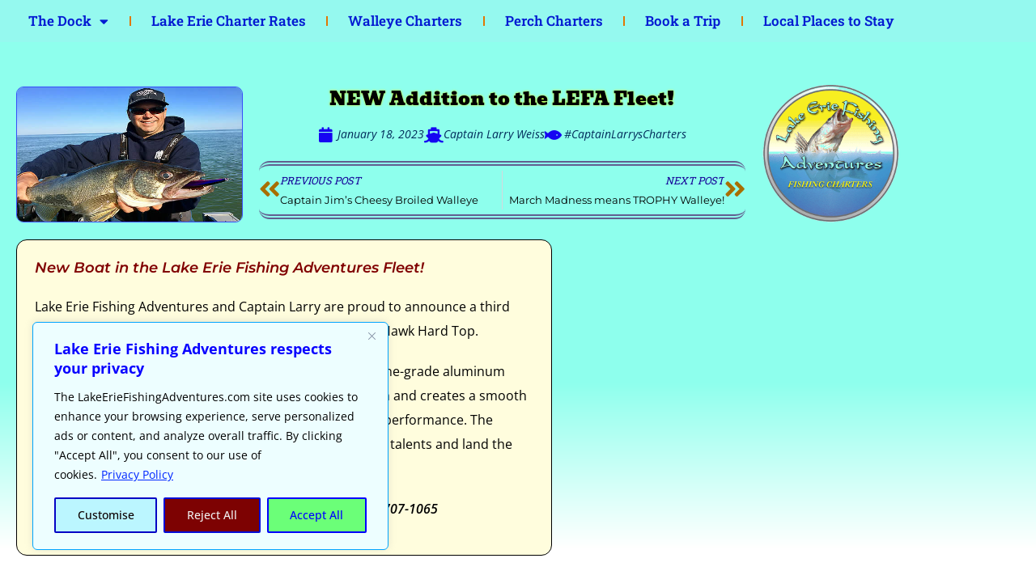

--- FILE ---
content_type: text/html; charset=UTF-8
request_url: https://lakeeriefishingadventures.com/new-addition-to-the-lefa-fleet/
body_size: 27445
content:
<!DOCTYPE html>
<html class="html" lang="en-US">
<head>
<meta charset="UTF-8">
<link rel="profile" href="https://gmpg.org/xfn/11">
<meta name='robots' content='index, follow, max-image-preview:large, max-snippet:-1, max-video-preview:-1' />
<meta name="viewport" content="width=device-width, initial-scale=1">
<!-- This site is optimized with the Yoast SEO plugin v26.7 - https://yoast.com/wordpress/plugins/seo/ -->
<title>NEW Addition to the LEFA Fleet! - Lake Erie Fishing Adventures</title>
<link rel="canonical" href="https://lakeeriefishingadventures.com/new-addition-to-the-lefa-fleet/" />
<meta property="og:locale" content="en_US" />
<meta property="og:type" content="article" />
<meta property="og:title" content="NEW Addition to the LEFA Fleet! - Lake Erie Fishing Adventures" />
<meta property="og:description" content="New Boat in the Lake Erie Fishing Adventures Fleet! Lake Erie Fishing Adventures and Captain Larry are proud to announce a third boat option for our customers in 2023, a North River SeaHawk Hard Top. The Seahawk HT is constructed entirely of premium, marine-grade aluminum alloy. The hull is shaped and precision welded for strength [&hellip;]" />
<meta property="og:url" content="https://lakeeriefishingadventures.com/new-addition-to-the-lefa-fleet/" />
<meta property="og:site_name" content="Lake Erie Fishing Adventures" />
<meta property="article:publisher" content="https://www.facebook.com/LakeErieFishingCharter/" />
<meta property="article:published_time" content="2023-01-18T22:26:54+00:00" />
<meta property="article:modified_time" content="2023-01-18T23:05:45+00:00" />
<meta property="og:image" content="https://lakeeriefishingadventures.com/wp-content/uploads/2023/01/North-River-boat-999.jpg" />
<meta property="og:image:width" content="999" />
<meta property="og:image:height" content="522" />
<meta property="og:image:type" content="image/jpeg" />
<meta name="author" content="Captain Larry Weiss" />
<meta name="twitter:card" content="summary_large_image" />
<meta name="twitter:label1" content="Written by" />
<meta name="twitter:data1" content="Captain Larry Weiss" />
<meta name="twitter:label2" content="Est. reading time" />
<meta name="twitter:data2" content="1 minute" />
<script type="application/ld+json" class="yoast-schema-graph">{"@context":"https://schema.org","@graph":[{"@type":"Article","@id":"https://lakeeriefishingadventures.com/new-addition-to-the-lefa-fleet/#article","isPartOf":{"@id":"https://lakeeriefishingadventures.com/new-addition-to-the-lefa-fleet/"},"author":{"name":"Captain Larry Weiss","@id":"https://lakeeriefishingadventures.com/#/schema/person/4beb41abd0dc0b366c10188308e36641"},"headline":"NEW Addition to the LEFA Fleet!","datePublished":"2023-01-18T22:26:54+00:00","dateModified":"2023-01-18T23:05:45+00:00","mainEntityOfPage":{"@id":"https://lakeeriefishingadventures.com/new-addition-to-the-lefa-fleet/"},"wordCount":98,"publisher":{"@id":"https://lakeeriefishingadventures.com/#organization"},"image":{"@id":"https://lakeeriefishingadventures.com/new-addition-to-the-lefa-fleet/#primaryimage"},"thumbnailUrl":"https://lakeeriefishingadventures.com/wp-content/uploads/2023/01/North-River-boat-999.jpg","keywords":["North River","SeaHawk HT"],"articleSection":["Capt. Larry's Fishin' Blog"],"inLanguage":"en-US"},{"@type":"WebPage","@id":"https://lakeeriefishingadventures.com/new-addition-to-the-lefa-fleet/","url":"https://lakeeriefishingadventures.com/new-addition-to-the-lefa-fleet/","name":"NEW Addition to the LEFA Fleet! - Lake Erie Fishing Adventures","isPartOf":{"@id":"https://lakeeriefishingadventures.com/#website"},"primaryImageOfPage":{"@id":"https://lakeeriefishingadventures.com/new-addition-to-the-lefa-fleet/#primaryimage"},"image":{"@id":"https://lakeeriefishingadventures.com/new-addition-to-the-lefa-fleet/#primaryimage"},"thumbnailUrl":"https://lakeeriefishingadventures.com/wp-content/uploads/2023/01/North-River-boat-999.jpg","datePublished":"2023-01-18T22:26:54+00:00","dateModified":"2023-01-18T23:05:45+00:00","breadcrumb":{"@id":"https://lakeeriefishingadventures.com/new-addition-to-the-lefa-fleet/#breadcrumb"},"inLanguage":"en-US","potentialAction":[{"@type":"ReadAction","target":["https://lakeeriefishingadventures.com/new-addition-to-the-lefa-fleet/"]}]},{"@type":"ImageObject","inLanguage":"en-US","@id":"https://lakeeriefishingadventures.com/new-addition-to-the-lefa-fleet/#primaryimage","url":"https://lakeeriefishingadventures.com/wp-content/uploads/2023/01/North-River-boat-999.jpg","contentUrl":"https://lakeeriefishingadventures.com/wp-content/uploads/2023/01/North-River-boat-999.jpg","width":999,"height":522,"caption":"North River SeaHawk - Lake Erie Fishing Adventures"},{"@type":"BreadcrumbList","@id":"https://lakeeriefishingadventures.com/new-addition-to-the-lefa-fleet/#breadcrumb","itemListElement":[{"@type":"ListItem","position":1,"name":"Home","item":"https://lakeeriefishingadventures.com/"},{"@type":"ListItem","position":2,"name":"NEW Addition to the LEFA Fleet!"}]},{"@type":"WebSite","@id":"https://lakeeriefishingadventures.com/#website","url":"https://lakeeriefishingadventures.com/","name":"Captain Larry's Lake Erie Fishing Adventures","description":"","publisher":{"@id":"https://lakeeriefishingadventures.com/#organization"},"potentialAction":[{"@type":"SearchAction","target":{"@type":"EntryPoint","urlTemplate":"https://lakeeriefishingadventures.com/?s={search_term_string}"},"query-input":{"@type":"PropertyValueSpecification","valueRequired":true,"valueName":"search_term_string"}}],"inLanguage":"en-US"},{"@type":"Organization","@id":"https://lakeeriefishingadventures.com/#organization","name":"Captain Larry's Lake Erie Fishing Adventures","url":"https://lakeeriefishingadventures.com/","logo":{"@type":"ImageObject","inLanguage":"en-US","@id":"https://lakeeriefishingadventures.com/#/schema/logo/image/","url":"https://lakeeriefishingadventures.com/wp-content/uploads/2021/08/cropped-Lake-Erie-Fishing-Adventures-I512.png","contentUrl":"https://lakeeriefishingadventures.com/wp-content/uploads/2021/08/cropped-Lake-Erie-Fishing-Adventures-I512.png","width":512,"height":512,"caption":"Captain Larry's Lake Erie Fishing Adventures"},"image":{"@id":"https://lakeeriefishingadventures.com/#/schema/logo/image/"},"sameAs":["https://www.facebook.com/LakeErieFishingCharter/"]},{"@type":"Person","@id":"https://lakeeriefishingadventures.com/#/schema/person/4beb41abd0dc0b366c10188308e36641","name":"Captain Larry Weiss","sameAs":["https://lakeeriefishingadventures.com/"]}]}</script>
<!-- / Yoast SEO plugin. -->
<link rel='dns-prefetch' href='//challenges.cloudflare.com' />
<link rel='dns-prefetch' href='//fonts.googleapis.com' />
<link rel='dns-prefetch' href='//www.googletagmanager.com' />
<link rel="alternate" type="application/rss+xml" title="Lake Erie Fishing Adventures &raquo; Feed" href="https://lakeeriefishingadventures.com/feed/" />
<link rel="alternate" type="application/rss+xml" title="Lake Erie Fishing Adventures &raquo; Comments Feed" href="https://lakeeriefishingadventures.com/comments/feed/" />
<link rel="alternate" title="oEmbed (JSON)" type="application/json+oembed" href="https://lakeeriefishingadventures.com/wp-json/oembed/1.0/embed?url=https%3A%2F%2Flakeeriefishingadventures.com%2Fnew-addition-to-the-lefa-fleet%2F" />
<link rel="alternate" title="oEmbed (XML)" type="text/xml+oembed" href="https://lakeeriefishingadventures.com/wp-json/oembed/1.0/embed?url=https%3A%2F%2Flakeeriefishingadventures.com%2Fnew-addition-to-the-lefa-fleet%2F&#038;format=xml" />
<style id='wp-img-auto-sizes-contain-inline-css'>
img:is([sizes=auto i],[sizes^="auto," i]){contain-intrinsic-size:3000px 1500px}
/*# sourceURL=wp-img-auto-sizes-contain-inline-css */
</style>
<!-- <link rel='stylesheet' id='wp-block-library-css' href='https://lakeeriefishingadventures.com/wp-includes/css/dist/block-library/style.min.css?ver=6.9' media='all' /> -->
<link rel="stylesheet" type="text/css" href="//lakeeriefishingadventures.com/wp-content/cache/wpfc-minified/loipizwx/g45a8.css" media="all"/>
<style id='wp-block-library-theme-inline-css'>
.wp-block-audio :where(figcaption){color:#555;font-size:13px;text-align:center}.is-dark-theme .wp-block-audio :where(figcaption){color:#ffffffa6}.wp-block-audio{margin:0 0 1em}.wp-block-code{border:1px solid #ccc;border-radius:4px;font-family:Menlo,Consolas,monaco,monospace;padding:.8em 1em}.wp-block-embed :where(figcaption){color:#555;font-size:13px;text-align:center}.is-dark-theme .wp-block-embed :where(figcaption){color:#ffffffa6}.wp-block-embed{margin:0 0 1em}.blocks-gallery-caption{color:#555;font-size:13px;text-align:center}.is-dark-theme .blocks-gallery-caption{color:#ffffffa6}:root :where(.wp-block-image figcaption){color:#555;font-size:13px;text-align:center}.is-dark-theme :root :where(.wp-block-image figcaption){color:#ffffffa6}.wp-block-image{margin:0 0 1em}.wp-block-pullquote{border-bottom:4px solid;border-top:4px solid;color:currentColor;margin-bottom:1.75em}.wp-block-pullquote :where(cite),.wp-block-pullquote :where(footer),.wp-block-pullquote__citation{color:currentColor;font-size:.8125em;font-style:normal;text-transform:uppercase}.wp-block-quote{border-left:.25em solid;margin:0 0 1.75em;padding-left:1em}.wp-block-quote cite,.wp-block-quote footer{color:currentColor;font-size:.8125em;font-style:normal;position:relative}.wp-block-quote:where(.has-text-align-right){border-left:none;border-right:.25em solid;padding-left:0;padding-right:1em}.wp-block-quote:where(.has-text-align-center){border:none;padding-left:0}.wp-block-quote.is-large,.wp-block-quote.is-style-large,.wp-block-quote:where(.is-style-plain){border:none}.wp-block-search .wp-block-search__label{font-weight:700}.wp-block-search__button{border:1px solid #ccc;padding:.375em .625em}:where(.wp-block-group.has-background){padding:1.25em 2.375em}.wp-block-separator.has-css-opacity{opacity:.4}.wp-block-separator{border:none;border-bottom:2px solid;margin-left:auto;margin-right:auto}.wp-block-separator.has-alpha-channel-opacity{opacity:1}.wp-block-separator:not(.is-style-wide):not(.is-style-dots){width:100px}.wp-block-separator.has-background:not(.is-style-dots){border-bottom:none;height:1px}.wp-block-separator.has-background:not(.is-style-wide):not(.is-style-dots){height:2px}.wp-block-table{margin:0 0 1em}.wp-block-table td,.wp-block-table th{word-break:normal}.wp-block-table :where(figcaption){color:#555;font-size:13px;text-align:center}.is-dark-theme .wp-block-table :where(figcaption){color:#ffffffa6}.wp-block-video :where(figcaption){color:#555;font-size:13px;text-align:center}.is-dark-theme .wp-block-video :where(figcaption){color:#ffffffa6}.wp-block-video{margin:0 0 1em}:root :where(.wp-block-template-part.has-background){margin-bottom:0;margin-top:0;padding:1.25em 2.375em}
/*# sourceURL=/wp-includes/css/dist/block-library/theme.min.css */
</style>
<style id='classic-theme-styles-inline-css'>
/*! This file is auto-generated */
.wp-block-button__link{color:#fff;background-color:#32373c;border-radius:9999px;box-shadow:none;text-decoration:none;padding:calc(.667em + 2px) calc(1.333em + 2px);font-size:1.125em}.wp-block-file__button{background:#32373c;color:#fff;text-decoration:none}
/*# sourceURL=/wp-includes/css/classic-themes.min.css */
</style>
<style id='global-styles-inline-css'>
:root{--wp--preset--aspect-ratio--square: 1;--wp--preset--aspect-ratio--4-3: 4/3;--wp--preset--aspect-ratio--3-4: 3/4;--wp--preset--aspect-ratio--3-2: 3/2;--wp--preset--aspect-ratio--2-3: 2/3;--wp--preset--aspect-ratio--16-9: 16/9;--wp--preset--aspect-ratio--9-16: 9/16;--wp--preset--color--black: #000000;--wp--preset--color--cyan-bluish-gray: #abb8c3;--wp--preset--color--white: #ffffff;--wp--preset--color--pale-pink: #f78da7;--wp--preset--color--vivid-red: #cf2e2e;--wp--preset--color--luminous-vivid-orange: #ff6900;--wp--preset--color--luminous-vivid-amber: #fcb900;--wp--preset--color--light-green-cyan: #7bdcb5;--wp--preset--color--vivid-green-cyan: #00d084;--wp--preset--color--pale-cyan-blue: #8ed1fc;--wp--preset--color--vivid-cyan-blue: #0693e3;--wp--preset--color--vivid-purple: #9b51e0;--wp--preset--gradient--vivid-cyan-blue-to-vivid-purple: linear-gradient(135deg,rgb(6,147,227) 0%,rgb(155,81,224) 100%);--wp--preset--gradient--light-green-cyan-to-vivid-green-cyan: linear-gradient(135deg,rgb(122,220,180) 0%,rgb(0,208,130) 100%);--wp--preset--gradient--luminous-vivid-amber-to-luminous-vivid-orange: linear-gradient(135deg,rgb(252,185,0) 0%,rgb(255,105,0) 100%);--wp--preset--gradient--luminous-vivid-orange-to-vivid-red: linear-gradient(135deg,rgb(255,105,0) 0%,rgb(207,46,46) 100%);--wp--preset--gradient--very-light-gray-to-cyan-bluish-gray: linear-gradient(135deg,rgb(238,238,238) 0%,rgb(169,184,195) 100%);--wp--preset--gradient--cool-to-warm-spectrum: linear-gradient(135deg,rgb(74,234,220) 0%,rgb(151,120,209) 20%,rgb(207,42,186) 40%,rgb(238,44,130) 60%,rgb(251,105,98) 80%,rgb(254,248,76) 100%);--wp--preset--gradient--blush-light-purple: linear-gradient(135deg,rgb(255,206,236) 0%,rgb(152,150,240) 100%);--wp--preset--gradient--blush-bordeaux: linear-gradient(135deg,rgb(254,205,165) 0%,rgb(254,45,45) 50%,rgb(107,0,62) 100%);--wp--preset--gradient--luminous-dusk: linear-gradient(135deg,rgb(255,203,112) 0%,rgb(199,81,192) 50%,rgb(65,88,208) 100%);--wp--preset--gradient--pale-ocean: linear-gradient(135deg,rgb(255,245,203) 0%,rgb(182,227,212) 50%,rgb(51,167,181) 100%);--wp--preset--gradient--electric-grass: linear-gradient(135deg,rgb(202,248,128) 0%,rgb(113,206,126) 100%);--wp--preset--gradient--midnight: linear-gradient(135deg,rgb(2,3,129) 0%,rgb(40,116,252) 100%);--wp--preset--font-size--small: 13px;--wp--preset--font-size--medium: 20px;--wp--preset--font-size--large: 36px;--wp--preset--font-size--x-large: 42px;--wp--preset--spacing--20: 0.44rem;--wp--preset--spacing--30: 0.67rem;--wp--preset--spacing--40: 1rem;--wp--preset--spacing--50: 1.5rem;--wp--preset--spacing--60: 2.25rem;--wp--preset--spacing--70: 3.38rem;--wp--preset--spacing--80: 5.06rem;--wp--preset--shadow--natural: 6px 6px 9px rgba(0, 0, 0, 0.2);--wp--preset--shadow--deep: 12px 12px 50px rgba(0, 0, 0, 0.4);--wp--preset--shadow--sharp: 6px 6px 0px rgba(0, 0, 0, 0.2);--wp--preset--shadow--outlined: 6px 6px 0px -3px rgb(255, 255, 255), 6px 6px rgb(0, 0, 0);--wp--preset--shadow--crisp: 6px 6px 0px rgb(0, 0, 0);}:where(.is-layout-flex){gap: 0.5em;}:where(.is-layout-grid){gap: 0.5em;}body .is-layout-flex{display: flex;}.is-layout-flex{flex-wrap: wrap;align-items: center;}.is-layout-flex > :is(*, div){margin: 0;}body .is-layout-grid{display: grid;}.is-layout-grid > :is(*, div){margin: 0;}:where(.wp-block-columns.is-layout-flex){gap: 2em;}:where(.wp-block-columns.is-layout-grid){gap: 2em;}:where(.wp-block-post-template.is-layout-flex){gap: 1.25em;}:where(.wp-block-post-template.is-layout-grid){gap: 1.25em;}.has-black-color{color: var(--wp--preset--color--black) !important;}.has-cyan-bluish-gray-color{color: var(--wp--preset--color--cyan-bluish-gray) !important;}.has-white-color{color: var(--wp--preset--color--white) !important;}.has-pale-pink-color{color: var(--wp--preset--color--pale-pink) !important;}.has-vivid-red-color{color: var(--wp--preset--color--vivid-red) !important;}.has-luminous-vivid-orange-color{color: var(--wp--preset--color--luminous-vivid-orange) !important;}.has-luminous-vivid-amber-color{color: var(--wp--preset--color--luminous-vivid-amber) !important;}.has-light-green-cyan-color{color: var(--wp--preset--color--light-green-cyan) !important;}.has-vivid-green-cyan-color{color: var(--wp--preset--color--vivid-green-cyan) !important;}.has-pale-cyan-blue-color{color: var(--wp--preset--color--pale-cyan-blue) !important;}.has-vivid-cyan-blue-color{color: var(--wp--preset--color--vivid-cyan-blue) !important;}.has-vivid-purple-color{color: var(--wp--preset--color--vivid-purple) !important;}.has-black-background-color{background-color: var(--wp--preset--color--black) !important;}.has-cyan-bluish-gray-background-color{background-color: var(--wp--preset--color--cyan-bluish-gray) !important;}.has-white-background-color{background-color: var(--wp--preset--color--white) !important;}.has-pale-pink-background-color{background-color: var(--wp--preset--color--pale-pink) !important;}.has-vivid-red-background-color{background-color: var(--wp--preset--color--vivid-red) !important;}.has-luminous-vivid-orange-background-color{background-color: var(--wp--preset--color--luminous-vivid-orange) !important;}.has-luminous-vivid-amber-background-color{background-color: var(--wp--preset--color--luminous-vivid-amber) !important;}.has-light-green-cyan-background-color{background-color: var(--wp--preset--color--light-green-cyan) !important;}.has-vivid-green-cyan-background-color{background-color: var(--wp--preset--color--vivid-green-cyan) !important;}.has-pale-cyan-blue-background-color{background-color: var(--wp--preset--color--pale-cyan-blue) !important;}.has-vivid-cyan-blue-background-color{background-color: var(--wp--preset--color--vivid-cyan-blue) !important;}.has-vivid-purple-background-color{background-color: var(--wp--preset--color--vivid-purple) !important;}.has-black-border-color{border-color: var(--wp--preset--color--black) !important;}.has-cyan-bluish-gray-border-color{border-color: var(--wp--preset--color--cyan-bluish-gray) !important;}.has-white-border-color{border-color: var(--wp--preset--color--white) !important;}.has-pale-pink-border-color{border-color: var(--wp--preset--color--pale-pink) !important;}.has-vivid-red-border-color{border-color: var(--wp--preset--color--vivid-red) !important;}.has-luminous-vivid-orange-border-color{border-color: var(--wp--preset--color--luminous-vivid-orange) !important;}.has-luminous-vivid-amber-border-color{border-color: var(--wp--preset--color--luminous-vivid-amber) !important;}.has-light-green-cyan-border-color{border-color: var(--wp--preset--color--light-green-cyan) !important;}.has-vivid-green-cyan-border-color{border-color: var(--wp--preset--color--vivid-green-cyan) !important;}.has-pale-cyan-blue-border-color{border-color: var(--wp--preset--color--pale-cyan-blue) !important;}.has-vivid-cyan-blue-border-color{border-color: var(--wp--preset--color--vivid-cyan-blue) !important;}.has-vivid-purple-border-color{border-color: var(--wp--preset--color--vivid-purple) !important;}.has-vivid-cyan-blue-to-vivid-purple-gradient-background{background: var(--wp--preset--gradient--vivid-cyan-blue-to-vivid-purple) !important;}.has-light-green-cyan-to-vivid-green-cyan-gradient-background{background: var(--wp--preset--gradient--light-green-cyan-to-vivid-green-cyan) !important;}.has-luminous-vivid-amber-to-luminous-vivid-orange-gradient-background{background: var(--wp--preset--gradient--luminous-vivid-amber-to-luminous-vivid-orange) !important;}.has-luminous-vivid-orange-to-vivid-red-gradient-background{background: var(--wp--preset--gradient--luminous-vivid-orange-to-vivid-red) !important;}.has-very-light-gray-to-cyan-bluish-gray-gradient-background{background: var(--wp--preset--gradient--very-light-gray-to-cyan-bluish-gray) !important;}.has-cool-to-warm-spectrum-gradient-background{background: var(--wp--preset--gradient--cool-to-warm-spectrum) !important;}.has-blush-light-purple-gradient-background{background: var(--wp--preset--gradient--blush-light-purple) !important;}.has-blush-bordeaux-gradient-background{background: var(--wp--preset--gradient--blush-bordeaux) !important;}.has-luminous-dusk-gradient-background{background: var(--wp--preset--gradient--luminous-dusk) !important;}.has-pale-ocean-gradient-background{background: var(--wp--preset--gradient--pale-ocean) !important;}.has-electric-grass-gradient-background{background: var(--wp--preset--gradient--electric-grass) !important;}.has-midnight-gradient-background{background: var(--wp--preset--gradient--midnight) !important;}.has-small-font-size{font-size: var(--wp--preset--font-size--small) !important;}.has-medium-font-size{font-size: var(--wp--preset--font-size--medium) !important;}.has-large-font-size{font-size: var(--wp--preset--font-size--large) !important;}.has-x-large-font-size{font-size: var(--wp--preset--font-size--x-large) !important;}
:where(.wp-block-post-template.is-layout-flex){gap: 1.25em;}:where(.wp-block-post-template.is-layout-grid){gap: 1.25em;}
:where(.wp-block-term-template.is-layout-flex){gap: 1.25em;}:where(.wp-block-term-template.is-layout-grid){gap: 1.25em;}
:where(.wp-block-columns.is-layout-flex){gap: 2em;}:where(.wp-block-columns.is-layout-grid){gap: 2em;}
:root :where(.wp-block-pullquote){font-size: 1.5em;line-height: 1.6;}
/*# sourceURL=global-styles-inline-css */
</style>
<!-- <link rel='stylesheet' id='contact-form-7-css' href='https://lakeeriefishingadventures.com/wp-content/plugins/contact-form-7/includes/css/styles.css?ver=6.1.4' media='all' /> -->
<link rel="stylesheet" type="text/css" href="//lakeeriefishingadventures.com/wp-content/cache/wpfc-minified/qx4gspy9/g45a6.css" media="all"/>
<style id='contact-form-7-inline-css'>
.wpcf7 .wpcf7-recaptcha iframe {margin-bottom: 0;}.wpcf7 .wpcf7-recaptcha[data-align="center"] > div {margin: 0 auto;}.wpcf7 .wpcf7-recaptcha[data-align="right"] > div {margin: 0 0 0 auto;}
/*# sourceURL=contact-form-7-inline-css */
</style>
<!-- <link rel='stylesheet' id='font-awesome-css' href='https://lakeeriefishingadventures.com/wp-content/themes/oceanwp/assets/fonts/fontawesome/css/all.min.css?ver=6.7.2' media='all' /> -->
<!-- <link rel='stylesheet' id='simple-line-icons-css' href='https://lakeeriefishingadventures.com/wp-content/themes/oceanwp/assets/css/third/simple-line-icons.min.css?ver=2.4.0' media='all' /> -->
<!-- <link rel='stylesheet' id='oceanwp-style-css' href='https://lakeeriefishingadventures.com/wp-content/themes/oceanwp/assets/css/style.min.css?ver=4.1.4' media='all' /> -->
<link rel="stylesheet" type="text/css" href="//lakeeriefishingadventures.com/wp-content/cache/wpfc-minified/lx4u8q2o/g45a6.css" media="all"/>
<link rel='stylesheet' id='oceanwp-google-font-open-sans-css' href='//fonts.googleapis.com/css?family=Open+Sans%3A100%2C200%2C300%2C400%2C500%2C600%2C700%2C800%2C900%2C100i%2C200i%2C300i%2C400i%2C500i%2C600i%2C700i%2C800i%2C900i&#038;subset=latin&#038;display=swap&#038;ver=6.9' media='all' />
<link rel='stylesheet' id='oceanwp-google-font-montserrat-css' href='//fonts.googleapis.com/css?family=Montserrat%3A100%2C200%2C300%2C400%2C500%2C600%2C700%2C800%2C900%2C100i%2C200i%2C300i%2C400i%2C500i%2C600i%2C700i%2C800i%2C900i&#038;subset=latin&#038;display=swap&#038;ver=6.9' media='all' />
<!-- <link rel='stylesheet' id='e-sticky-css' href='https://lakeeriefishingadventures.com/wp-content/plugins/elementor-pro/assets/css/modules/sticky.min.css?ver=3.34.0' media='all' /> -->
<!-- <link rel='stylesheet' id='elementor-frontend-css' href='https://lakeeriefishingadventures.com/wp-content/plugins/elementor/assets/css/frontend.min.css?ver=3.34.1' media='all' /> -->
<link rel="stylesheet" type="text/css" href="//lakeeriefishingadventures.com/wp-content/cache/wpfc-minified/7c35air9/g45a6.css" media="all"/>
<style id='elementor-frontend-inline-css'>
.elementor-kit-5{--e-global-color-primary:#6EC1E4;--e-global-color-secondary:#54595F;--e-global-color-text:#7A7A7A;--e-global-color-accent:#61CE70;--e-global-typography-primary-font-family:"Roboto";--e-global-typography-primary-font-weight:600;--e-global-typography-secondary-font-family:"Roboto Slab";--e-global-typography-secondary-font-weight:400;--e-global-typography-text-font-family:"Roboto";--e-global-typography-text-font-weight:400;--e-global-typography-accent-font-family:"Roboto";--e-global-typography-accent-font-weight:500;}.elementor-kit-5 e-page-transition{background-color:#FFBC7D;}.elementor-section.elementor-section-boxed > .elementor-container{max-width:1140px;}.e-con{--container-max-width:1140px;}.elementor-widget:not(:last-child){margin-block-end:20px;}.elementor-element{--widgets-spacing:20px 20px;--widgets-spacing-row:20px;--widgets-spacing-column:20px;}{}h1.entry-title{display:var(--page-title-display);}@media(max-width:1024px){.elementor-section.elementor-section-boxed > .elementor-container{max-width:1024px;}.e-con{--container-max-width:1024px;}}@media(max-width:767px){.elementor-section.elementor-section-boxed > .elementor-container{max-width:767px;}.e-con{--container-max-width:767px;}}
.elementor-1359 .elementor-element.elementor-element-3c890e9:not(.elementor-motion-effects-element-type-background), .elementor-1359 .elementor-element.elementor-element-3c890e9 > .elementor-motion-effects-container > .elementor-motion-effects-layer{background-color:#95F9EF;}.elementor-1359 .elementor-element.elementor-element-3c890e9{transition:background 0.3s, border 0.3s, border-radius 0.3s, box-shadow 0.3s;}.elementor-1359 .elementor-element.elementor-element-3c890e9 > .elementor-background-overlay{transition:background 0.3s, border-radius 0.3s, opacity 0.3s;}.elementor-widget-nav-menu .elementor-nav-menu .elementor-item{font-family:var( --e-global-typography-primary-font-family ), Sans-serif;font-weight:var( --e-global-typography-primary-font-weight );}.elementor-widget-nav-menu .elementor-nav-menu--main .elementor-item{color:var( --e-global-color-text );fill:var( --e-global-color-text );}.elementor-widget-nav-menu .elementor-nav-menu--main .elementor-item:hover,
.elementor-widget-nav-menu .elementor-nav-menu--main .elementor-item.elementor-item-active,
.elementor-widget-nav-menu .elementor-nav-menu--main .elementor-item.highlighted,
.elementor-widget-nav-menu .elementor-nav-menu--main .elementor-item:focus{color:var( --e-global-color-accent );fill:var( --e-global-color-accent );}.elementor-widget-nav-menu .elementor-nav-menu--main:not(.e--pointer-framed) .elementor-item:before,
.elementor-widget-nav-menu .elementor-nav-menu--main:not(.e--pointer-framed) .elementor-item:after{background-color:var( --e-global-color-accent );}.elementor-widget-nav-menu .e--pointer-framed .elementor-item:before,
.elementor-widget-nav-menu .e--pointer-framed .elementor-item:after{border-color:var( --e-global-color-accent );}.elementor-widget-nav-menu{--e-nav-menu-divider-color:var( --e-global-color-text );}.elementor-widget-nav-menu .elementor-nav-menu--dropdown .elementor-item, .elementor-widget-nav-menu .elementor-nav-menu--dropdown  .elementor-sub-item{font-family:var( --e-global-typography-accent-font-family ), Sans-serif;font-weight:var( --e-global-typography-accent-font-weight );}.elementor-1359 .elementor-element.elementor-element-c6476ce > .elementor-widget-container{background-color:#95F9EF;}.elementor-1359 .elementor-element.elementor-element-c6476ce .elementor-menu-toggle{margin:0 auto;}.elementor-1359 .elementor-element.elementor-element-c6476ce .elementor-nav-menu .elementor-item{font-family:"Roboto Slab", Sans-serif;font-size:17px;font-weight:600;}.elementor-1359 .elementor-element.elementor-element-c6476ce .elementor-nav-menu--main .elementor-item{color:#041BD2;fill:#041BD2;padding-top:6px;padding-bottom:6px;}.elementor-1359 .elementor-element.elementor-element-c6476ce .elementor-nav-menu--main .elementor-item:hover,
.elementor-1359 .elementor-element.elementor-element-c6476ce .elementor-nav-menu--main .elementor-item.elementor-item-active,
.elementor-1359 .elementor-element.elementor-element-c6476ce .elementor-nav-menu--main .elementor-item.highlighted,
.elementor-1359 .elementor-element.elementor-element-c6476ce .elementor-nav-menu--main .elementor-item:focus{color:#CB6F01;fill:#CB6F01;}.elementor-1359 .elementor-element.elementor-element-c6476ce .elementor-nav-menu--main:not(.e--pointer-framed) .elementor-item:before,
.elementor-1359 .elementor-element.elementor-element-c6476ce .elementor-nav-menu--main:not(.e--pointer-framed) .elementor-item:after{background-color:#0309B6;}.elementor-1359 .elementor-element.elementor-element-c6476ce .e--pointer-framed .elementor-item:before,
.elementor-1359 .elementor-element.elementor-element-c6476ce .e--pointer-framed .elementor-item:after{border-color:#0309B6;}.elementor-1359 .elementor-element.elementor-element-c6476ce{--e-nav-menu-divider-content:"";--e-nav-menu-divider-style:solid;--e-nav-menu-divider-color:#E07705;}.elementor-1359 .elementor-element.elementor-element-c6476ce .e--pointer-framed .elementor-item:before{border-width:2px;}.elementor-1359 .elementor-element.elementor-element-c6476ce .e--pointer-framed.e--animation-draw .elementor-item:before{border-width:0 0 2px 2px;}.elementor-1359 .elementor-element.elementor-element-c6476ce .e--pointer-framed.e--animation-draw .elementor-item:after{border-width:2px 2px 0 0;}.elementor-1359 .elementor-element.elementor-element-c6476ce .e--pointer-framed.e--animation-corners .elementor-item:before{border-width:2px 0 0 2px;}.elementor-1359 .elementor-element.elementor-element-c6476ce .e--pointer-framed.e--animation-corners .elementor-item:after{border-width:0 2px 2px 0;}.elementor-1359 .elementor-element.elementor-element-c6476ce .e--pointer-underline .elementor-item:after,
.elementor-1359 .elementor-element.elementor-element-c6476ce .e--pointer-overline .elementor-item:before,
.elementor-1359 .elementor-element.elementor-element-c6476ce .e--pointer-double-line .elementor-item:before,
.elementor-1359 .elementor-element.elementor-element-c6476ce .e--pointer-double-line .elementor-item:after{height:2px;}.elementor-1359 .elementor-element.elementor-element-c6476ce .elementor-nav-menu--dropdown a, .elementor-1359 .elementor-element.elementor-element-c6476ce .elementor-menu-toggle{color:#0A03AC;fill:#0A03AC;}.elementor-1359 .elementor-element.elementor-element-c6476ce .elementor-nav-menu--dropdown{background-color:#73FFE7;}.elementor-1359 .elementor-element.elementor-element-c6476ce .elementor-nav-menu--dropdown a:hover,
.elementor-1359 .elementor-element.elementor-element-c6476ce .elementor-nav-menu--dropdown a:focus,
.elementor-1359 .elementor-element.elementor-element-c6476ce .elementor-nav-menu--dropdown a.elementor-item-active,
.elementor-1359 .elementor-element.elementor-element-c6476ce .elementor-nav-menu--dropdown a.highlighted,
.elementor-1359 .elementor-element.elementor-element-c6476ce .elementor-menu-toggle:hover,
.elementor-1359 .elementor-element.elementor-element-c6476ce .elementor-menu-toggle:focus{color:#0209DB;}.elementor-1359 .elementor-element.elementor-element-c6476ce .elementor-nav-menu--dropdown a:hover,
.elementor-1359 .elementor-element.elementor-element-c6476ce .elementor-nav-menu--dropdown a:focus,
.elementor-1359 .elementor-element.elementor-element-c6476ce .elementor-nav-menu--dropdown a.elementor-item-active,
.elementor-1359 .elementor-element.elementor-element-c6476ce .elementor-nav-menu--dropdown a.highlighted{background-color:#F2F610;}.elementor-1359 .elementor-element.elementor-element-c6476ce .elementor-nav-menu--dropdown .elementor-item, .elementor-1359 .elementor-element.elementor-element-c6476ce .elementor-nav-menu--dropdown  .elementor-sub-item{font-family:"Roboto Slab", Sans-serif;font-size:16px;font-weight:500;}.elementor-theme-builder-content-area{height:400px;}.elementor-location-header:before, .elementor-location-footer:before{content:"";display:table;clear:both;}
.elementor-80 .elementor-element.elementor-element-de47fa3:not(.elementor-motion-effects-element-type-background), .elementor-80 .elementor-element.elementor-element-de47fa3 > .elementor-motion-effects-container > .elementor-motion-effects-layer{background-color:transparent;background-image:linear-gradient(180deg, #FFFFFF 40%, #95F9EF 100%);}.elementor-80 .elementor-element.elementor-element-de47fa3{transition:background 0.3s, border 0.3s, border-radius 0.3s, box-shadow 0.3s;padding:3% 0% 0% 0%;}.elementor-80 .elementor-element.elementor-element-de47fa3 > .elementor-background-overlay{transition:background 0.3s, border-radius 0.3s, opacity 0.3s;}.elementor-widget-nav-menu .elementor-nav-menu .elementor-item{font-family:var( --e-global-typography-primary-font-family ), Sans-serif;font-weight:var( --e-global-typography-primary-font-weight );}.elementor-widget-nav-menu .elementor-nav-menu--main .elementor-item{color:var( --e-global-color-text );fill:var( --e-global-color-text );}.elementor-widget-nav-menu .elementor-nav-menu--main .elementor-item:hover,
.elementor-widget-nav-menu .elementor-nav-menu--main .elementor-item.elementor-item-active,
.elementor-widget-nav-menu .elementor-nav-menu--main .elementor-item.highlighted,
.elementor-widget-nav-menu .elementor-nav-menu--main .elementor-item:focus{color:var( --e-global-color-accent );fill:var( --e-global-color-accent );}.elementor-widget-nav-menu .elementor-nav-menu--main:not(.e--pointer-framed) .elementor-item:before,
.elementor-widget-nav-menu .elementor-nav-menu--main:not(.e--pointer-framed) .elementor-item:after{background-color:var( --e-global-color-accent );}.elementor-widget-nav-menu .e--pointer-framed .elementor-item:before,
.elementor-widget-nav-menu .e--pointer-framed .elementor-item:after{border-color:var( --e-global-color-accent );}.elementor-widget-nav-menu{--e-nav-menu-divider-color:var( --e-global-color-text );}.elementor-widget-nav-menu .elementor-nav-menu--dropdown .elementor-item, .elementor-widget-nav-menu .elementor-nav-menu--dropdown  .elementor-sub-item{font-family:var( --e-global-typography-accent-font-family ), Sans-serif;font-weight:var( --e-global-typography-accent-font-weight );}.elementor-80 .elementor-element.elementor-element-3109896 .elementor-menu-toggle{margin:0 auto;}.elementor-80 .elementor-element.elementor-element-3109896 .elementor-nav-menu .elementor-item{font-family:"Quattrocento", Sans-serif;font-size:17px;font-weight:600;text-transform:uppercase;}.elementor-80 .elementor-element.elementor-element-3109896 .elementor-nav-menu--main .elementor-item{color:#051EB8;fill:#051EB8;padding-left:1px;padding-right:1px;padding-top:6px;padding-bottom:6px;}.elementor-80 .elementor-element.elementor-element-3109896 .elementor-nav-menu--main .elementor-item:hover,
.elementor-80 .elementor-element.elementor-element-3109896 .elementor-nav-menu--main .elementor-item.elementor-item-active,
.elementor-80 .elementor-element.elementor-element-3109896 .elementor-nav-menu--main .elementor-item.highlighted,
.elementor-80 .elementor-element.elementor-element-3109896 .elementor-nav-menu--main .elementor-item:focus{color:#A89A06;fill:#A89A06;}.elementor-80 .elementor-element.elementor-element-3109896 .elementor-nav-menu--main:not(.e--pointer-framed) .elementor-item:before,
.elementor-80 .elementor-element.elementor-element-3109896 .elementor-nav-menu--main:not(.e--pointer-framed) .elementor-item:after{background-color:#0016FF;}.elementor-80 .elementor-element.elementor-element-3109896 .e--pointer-framed .elementor-item:before,
.elementor-80 .elementor-element.elementor-element-3109896 .e--pointer-framed .elementor-item:after{border-color:#0016FF;}.elementor-80 .elementor-element.elementor-element-3109896 .elementor-nav-menu--main .elementor-item.elementor-item-active{color:#C26A01;}.elementor-80 .elementor-element.elementor-element-3109896 .e--pointer-framed .elementor-item:before{border-width:2px;}.elementor-80 .elementor-element.elementor-element-3109896 .e--pointer-framed.e--animation-draw .elementor-item:before{border-width:0 0 2px 2px;}.elementor-80 .elementor-element.elementor-element-3109896 .e--pointer-framed.e--animation-draw .elementor-item:after{border-width:2px 2px 0 0;}.elementor-80 .elementor-element.elementor-element-3109896 .e--pointer-framed.e--animation-corners .elementor-item:before{border-width:2px 0 0 2px;}.elementor-80 .elementor-element.elementor-element-3109896 .e--pointer-framed.e--animation-corners .elementor-item:after{border-width:0 2px 2px 0;}.elementor-80 .elementor-element.elementor-element-3109896 .e--pointer-underline .elementor-item:after,
.elementor-80 .elementor-element.elementor-element-3109896 .e--pointer-overline .elementor-item:before,
.elementor-80 .elementor-element.elementor-element-3109896 .e--pointer-double-line .elementor-item:before,
.elementor-80 .elementor-element.elementor-element-3109896 .e--pointer-double-line .elementor-item:after{height:2px;}.elementor-80 .elementor-element.elementor-element-3109896 .elementor-nav-menu--dropdown a, .elementor-80 .elementor-element.elementor-element-3109896 .elementor-menu-toggle{color:#0000B7;fill:#0000B7;}.elementor-80 .elementor-element.elementor-element-3109896 .elementor-nav-menu--dropdown{background-color:#E4F186;border-style:solid;border-width:1px 1px 1px 1px;border-color:#067AEB;border-radius:9px 9px 9px 9px;}.elementor-80 .elementor-element.elementor-element-3109896 .elementor-nav-menu--dropdown a:hover,
.elementor-80 .elementor-element.elementor-element-3109896 .elementor-nav-menu--dropdown a:focus,
.elementor-80 .elementor-element.elementor-element-3109896 .elementor-nav-menu--dropdown a.elementor-item-active,
.elementor-80 .elementor-element.elementor-element-3109896 .elementor-nav-menu--dropdown a.highlighted{background-color:#88F6F0;}.elementor-80 .elementor-element.elementor-element-3109896 .elementor-nav-menu--dropdown .elementor-item, .elementor-80 .elementor-element.elementor-element-3109896 .elementor-nav-menu--dropdown  .elementor-sub-item{font-family:"Quattrocento", Sans-serif;font-size:17px;font-weight:600;text-transform:uppercase;}.elementor-80 .elementor-element.elementor-element-3109896 .elementor-nav-menu--dropdown li:first-child a{border-top-left-radius:9px;border-top-right-radius:9px;}.elementor-80 .elementor-element.elementor-element-3109896 .elementor-nav-menu--dropdown li:last-child a{border-bottom-right-radius:9px;border-bottom-left-radius:9px;}.elementor-80 .elementor-element.elementor-element-18c9fc0{padding:1% 0% 0% 0%;}.elementor-widget-image .widget-image-caption{color:var( --e-global-color-text );font-family:var( --e-global-typography-text-font-family ), Sans-serif;font-weight:var( --e-global-typography-text-font-weight );}.elementor-80 .elementor-element.elementor-element-11592e4 .widget-image-caption{text-align:center;color:#0F0271;font-family:"Roboto", Sans-serif;font-size:13px;font-weight:500;text-transform:uppercase;font-style:italic;}.elementor-widget-heading .elementor-heading-title{font-family:var( --e-global-typography-primary-font-family ), Sans-serif;font-weight:var( --e-global-typography-primary-font-weight );color:var( --e-global-color-primary );}.elementor-80 .elementor-element.elementor-element-452d047 > .elementor-widget-container{background-color:#FFF69B;padding:7px 0px 5px 0px;border-style:solid;border-width:1px 1px 1px 1px;border-radius:9px 9px 9px 9px;}.elementor-80 .elementor-element.elementor-element-452d047{text-align:center;}.elementor-80 .elementor-element.elementor-element-452d047 .elementor-heading-title{font-family:"Quattrocento Sans", Sans-serif;font-size:25px;font-weight:600;text-transform:uppercase;text-shadow:-1px 1px 4px #22FF00;color:#271EF4;}.elementor-80 .elementor-element.elementor-global-1812{--e-image-carousel-slides-to-show:1;}.elementor-80 .elementor-element.elementor-global-1812 .elementor-image-carousel-wrapper .elementor-image-carousel .swiper-slide-image{border-style:solid;border-width:1px 1px 1px 1px;border-color:#0B0CBC;border-radius:9px 9px 9px 9px;}.elementor-80 .elementor-element.elementor-element-f2527fe{text-align:center;}.elementor-80 .elementor-element.elementor-element-f2527fe .elementor-heading-title{font-family:"Quattrocento Sans", Sans-serif;font-size:18px;font-weight:600;text-transform:uppercase;text-shadow:-1px 1px 4px #FFE500;color:#050075;}.elementor-80 .elementor-element.elementor-element-b51f827 > .elementor-widget-container{padding:0px 0px 0px 0px;}.elementor-80 .elementor-element.elementor-element-b51f827{text-align:center;}.elementor-80 .elementor-element.elementor-element-b51f827 .elementor-heading-title{font-family:"Eagle Lake", Sans-serif;font-size:27px;font-weight:300;letter-spacing:-0.3px;text-shadow:-2px 2px 3px #EADF06;color:#030F73;}.elementor-80 .elementor-element.elementor-element-08bf0d4{text-align:center;}.elementor-80 .elementor-element.elementor-element-08bf0d4 .elementor-heading-title{font-family:"Quattrocento Sans", Sans-serif;font-weight:600;text-transform:none;font-style:italic;color:#5B5757;}.elementor-80 .elementor-element.elementor-element-b2f4583{text-align:center;}.elementor-80 .elementor-element.elementor-element-b2f4583 .elementor-heading-title{font-family:"Quattrocento Sans", Sans-serif;font-weight:600;text-transform:none;font-style:italic;line-height:1.3em;text-shadow:0px 0px 3px #E7F405;color:#000000;}.elementor-80 .elementor-element.elementor-element-e9f64f4 > .elementor-container{max-width:960px;}.elementor-widget-text-editor{font-family:var( --e-global-typography-text-font-family ), Sans-serif;font-weight:var( --e-global-typography-text-font-weight );color:var( --e-global-color-text );}.elementor-widget-text-editor.elementor-drop-cap-view-stacked .elementor-drop-cap{background-color:var( --e-global-color-primary );}.elementor-widget-text-editor.elementor-drop-cap-view-framed .elementor-drop-cap, .elementor-widget-text-editor.elementor-drop-cap-view-default .elementor-drop-cap{color:var( --e-global-color-primary );border-color:var( --e-global-color-primary );}.elementor-80 .elementor-element.elementor-element-c580105{text-align:start;font-family:"Overlock", Sans-serif;font-size:13px;font-weight:300;text-transform:uppercase;color:#61657B;}.elementor-theme-builder-content-area{height:400px;}.elementor-location-header:before, .elementor-location-footer:before{content:"";display:table;clear:both;}@media(min-width:768px){.elementor-80 .elementor-element.elementor-element-5c41acf{width:31.227%;}.elementor-80 .elementor-element.elementor-element-3759257{width:27.272%;}.elementor-80 .elementor-element.elementor-element-113f32a{width:41.447%;}.elementor-80 .elementor-element.elementor-element-b4d67c9{width:90.424%;}.elementor-80 .elementor-element.elementor-element-5dad929{width:9.487%;}}
.elementor-1458 .elementor-element.elementor-element-77984e4:not(.elementor-motion-effects-element-type-background), .elementor-1458 .elementor-element.elementor-element-77984e4 > .elementor-motion-effects-container > .elementor-motion-effects-layer{background-color:transparent;background-image:linear-gradient(180deg, #8EFFED 41%, #FFFFFF 61%);}.elementor-1458 .elementor-element.elementor-element-77984e4{transition:background 0.3s, border 0.3s, border-radius 0.3s, box-shadow 0.3s;padding:33px 0px 33px 0px;}.elementor-1458 .elementor-element.elementor-element-77984e4 > .elementor-background-overlay{transition:background 0.3s, border-radius 0.3s, opacity 0.3s;}.elementor-1458 .elementor-element.elementor-element-682621d > .elementor-container > .elementor-column > .elementor-widget-wrap{align-content:center;align-items:center;}.elementor-widget-image .widget-image-caption{color:var( --e-global-color-text );font-family:var( --e-global-typography-text-font-family ), Sans-serif;font-weight:var( --e-global-typography-text-font-weight );}.elementor-1458 .elementor-element.elementor-element-98071aa img{border-style:solid;border-width:1px 1px 1px 1px;border-color:#384EF9;border-radius:9px 9px 9px 9px;}.elementor-widget-theme-post-title .elementor-heading-title{font-family:var( --e-global-typography-primary-font-family ), Sans-serif;font-weight:var( --e-global-typography-primary-font-weight );color:var( --e-global-color-primary );}.elementor-1458 .elementor-element.elementor-element-25d4891{text-align:center;}.elementor-1458 .elementor-element.elementor-element-25d4891 .elementor-heading-title{font-family:"Bevan", Sans-serif;font-weight:100;text-shadow:0px 0px 3px #D8FF0E;color:#000000;}.elementor-widget-post-info .elementor-icon-list-item:not(:last-child):after{border-color:var( --e-global-color-text );}.elementor-widget-post-info .elementor-icon-list-icon i{color:var( --e-global-color-primary );}.elementor-widget-post-info .elementor-icon-list-icon svg{fill:var( --e-global-color-primary );}.elementor-widget-post-info .elementor-icon-list-text, .elementor-widget-post-info .elementor-icon-list-text a{color:var( --e-global-color-secondary );}.elementor-widget-post-info .elementor-icon-list-item{font-family:var( --e-global-typography-text-font-family ), Sans-serif;font-weight:var( --e-global-typography-text-font-weight );}.elementor-1458 .elementor-element.elementor-element-60aed53 .elementor-icon-list-icon i{color:#1605F2;font-size:19px;}.elementor-1458 .elementor-element.elementor-element-60aed53 .elementor-icon-list-icon svg{fill:#1605F2;--e-icon-list-icon-size:19px;}.elementor-1458 .elementor-element.elementor-element-60aed53 .elementor-icon-list-icon{width:19px;}.elementor-1458 .elementor-element.elementor-element-60aed53 .elementor-icon-list-text, .elementor-1458 .elementor-element.elementor-element-60aed53 .elementor-icon-list-text a{color:#012A5A;}.elementor-1458 .elementor-element.elementor-element-60aed53 .elementor-icon-list-item{font-family:"Open Sans", Sans-serif;font-size:14px;font-weight:400;font-style:italic;}.elementor-widget-post-navigation span.post-navigation__prev--label{color:var( --e-global-color-text );}.elementor-widget-post-navigation span.post-navigation__next--label{color:var( --e-global-color-text );}.elementor-widget-post-navigation span.post-navigation__prev--label, .elementor-widget-post-navigation span.post-navigation__next--label{font-family:var( --e-global-typography-secondary-font-family ), Sans-serif;font-weight:var( --e-global-typography-secondary-font-weight );}.elementor-widget-post-navigation span.post-navigation__prev--title, .elementor-widget-post-navigation span.post-navigation__next--title{color:var( --e-global-color-secondary );font-family:var( --e-global-typography-secondary-font-family ), Sans-serif;font-weight:var( --e-global-typography-secondary-font-weight );}.elementor-1458 .elementor-element.elementor-element-4469ca9 > .elementor-widget-container{padding:6px 0px 6px 0px;border-style:double;border-width:6px 0px 6px 0px;border-color:#625F90;border-radius:13px 13px 13px 13px;}.elementor-1458 .elementor-element.elementor-element-4469ca9 span.post-navigation__prev--label{color:#140199;}.elementor-1458 .elementor-element.elementor-element-4469ca9 span.post-navigation__next--label{color:#140199;}.elementor-1458 .elementor-element.elementor-element-4469ca9 span.post-navigation__prev--label, .elementor-1458 .elementor-element.elementor-element-4469ca9 span.post-navigation__next--label{font-family:"Roboto Slab", Sans-serif;font-weight:400;font-style:italic;}.elementor-1458 .elementor-element.elementor-element-4469ca9 span.post-navigation__prev--title, .elementor-1458 .elementor-element.elementor-element-4469ca9 span.post-navigation__next--title{color:#000000;font-family:"Montserrat", Sans-serif;font-size:13px;font-weight:400;}.elementor-1458 .elementor-element.elementor-element-4469ca9 .post-navigation__arrow-wrapper{color:#A86E00;fill:#A86E00;}.elementor-widget-theme-post-content{color:var( --e-global-color-text );font-family:var( --e-global-typography-text-font-family ), Sans-serif;font-weight:var( --e-global-typography-text-font-weight );}.elementor-1458 .elementor-element.elementor-element-e5a1b1b > .elementor-widget-container{background-color:#FFFDDD;padding:22px 22px 22px 22px;border-style:solid;border-width:1px 1px 1px 1px;border-radius:13px 13px 13px 13px;}.elementor-1458 .elementor-element.elementor-element-e5a1b1b{color:#000000;font-family:"Open Sans", Sans-serif;font-weight:400;}.elementor-1458 .elementor-element.elementor-element-84ddf61{text-align:center;}.elementor-1458 .elementor-element.elementor-element-84ddf61 img{border-style:solid;border-width:1px 1px 1px 1px;border-color:#020F93;border-radius:13px 13px 13px 13px;}@media(min-width:768px){.elementor-1458 .elementor-element.elementor-element-0c85615{width:26.746%;}.elementor-1458 .elementor-element.elementor-element-5389aa9{width:55.475%;}.elementor-1458 .elementor-element.elementor-element-5c91cf1{width:17.083%;}.elementor-1458 .elementor-element.elementor-element-5a2f142{width:60.893%;}.elementor-1458 .elementor-element.elementor-element-39f203c{width:39.018%;}}
/*# sourceURL=elementor-frontend-inline-css */
</style>
<!-- <link rel='stylesheet' id='widget-nav-menu-css' href='https://lakeeriefishingadventures.com/wp-content/plugins/elementor-pro/assets/css/widget-nav-menu.min.css?ver=3.34.0' media='all' /> -->
<!-- <link rel='stylesheet' id='widget-image-css' href='https://lakeeriefishingadventures.com/wp-content/plugins/elementor/assets/css/widget-image.min.css?ver=3.34.1' media='all' /> -->
<!-- <link rel='stylesheet' id='widget-heading-css' href='https://lakeeriefishingadventures.com/wp-content/plugins/elementor/assets/css/widget-heading.min.css?ver=3.34.1' media='all' /> -->
<!-- <link rel='stylesheet' id='swiper-css' href='https://lakeeriefishingadventures.com/wp-content/plugins/elementor/assets/lib/swiper/v8/css/swiper.min.css?ver=8.4.5' media='all' /> -->
<!-- <link rel='stylesheet' id='e-swiper-css' href='https://lakeeriefishingadventures.com/wp-content/plugins/elementor/assets/css/conditionals/e-swiper.min.css?ver=3.34.1' media='all' /> -->
<!-- <link rel='stylesheet' id='widget-image-carousel-css' href='https://lakeeriefishingadventures.com/wp-content/plugins/elementor/assets/css/widget-image-carousel.min.css?ver=3.34.1' media='all' /> -->
<!-- <link rel='stylesheet' id='widget-post-info-css' href='https://lakeeriefishingadventures.com/wp-content/plugins/elementor-pro/assets/css/widget-post-info.min.css?ver=3.34.0' media='all' /> -->
<!-- <link rel='stylesheet' id='widget-icon-list-css' href='https://lakeeriefishingadventures.com/wp-content/plugins/elementor/assets/css/widget-icon-list.min.css?ver=3.34.1' media='all' /> -->
<!-- <link rel='stylesheet' id='elementor-icons-shared-0-css' href='https://lakeeriefishingadventures.com/wp-content/plugins/elementor/assets/lib/font-awesome/css/fontawesome.min.css?ver=5.15.3' media='all' /> -->
<!-- <link rel='stylesheet' id='elementor-icons-fa-regular-css' href='https://lakeeriefishingadventures.com/wp-content/plugins/elementor/assets/lib/font-awesome/css/regular.min.css?ver=5.15.3' media='all' /> -->
<!-- <link rel='stylesheet' id='elementor-icons-fa-solid-css' href='https://lakeeriefishingadventures.com/wp-content/plugins/elementor/assets/lib/font-awesome/css/solid.min.css?ver=5.15.3' media='all' /> -->
<!-- <link rel='stylesheet' id='widget-post-navigation-css' href='https://lakeeriefishingadventures.com/wp-content/plugins/elementor-pro/assets/css/widget-post-navigation.min.css?ver=3.34.0' media='all' /> -->
<!-- <link rel='stylesheet' id='widget-social-css' href='https://lakeeriefishingadventures.com/wp-content/plugins/elementor-pro/assets/css/widget-social.min.css?ver=3.34.0' media='all' /> -->
<!-- <link rel='stylesheet' id='elementor-icons-css' href='https://lakeeriefishingadventures.com/wp-content/plugins/elementor/assets/lib/eicons/css/elementor-icons.min.css?ver=5.45.0' media='all' /> -->
<!-- <link rel='stylesheet' id='font-awesome-5-all-css' href='https://lakeeriefishingadventures.com/wp-content/plugins/elementor/assets/lib/font-awesome/css/all.min.css?ver=3.34.1' media='all' /> -->
<!-- <link rel='stylesheet' id='font-awesome-4-shim-css' href='https://lakeeriefishingadventures.com/wp-content/plugins/elementor/assets/lib/font-awesome/css/v4-shims.min.css?ver=3.34.1' media='all' /> -->
<!-- <link rel='stylesheet' id='oe-widgets-style-css' href='https://lakeeriefishingadventures.com/wp-content/plugins/ocean-extra/assets/css/widgets.css?ver=6.9' media='all' /> -->
<!-- <link rel='stylesheet' id='elementor-gf-local-roboto-css' href='https://lakeeriefishingadventures.com/wp-content/uploads/elementor/google-fonts/css/roboto.css?ver=1742566400' media='all' /> -->
<!-- <link rel='stylesheet' id='elementor-gf-local-robotoslab-css' href='https://lakeeriefishingadventures.com/wp-content/uploads/elementor/google-fonts/css/robotoslab.css?ver=1742566403' media='all' /> -->
<!-- <link rel='stylesheet' id='elementor-gf-local-quattrocento-css' href='https://lakeeriefishingadventures.com/wp-content/uploads/elementor/google-fonts/css/quattrocento.css?ver=1742566404' media='all' /> -->
<!-- <link rel='stylesheet' id='elementor-gf-local-quattrocentosans-css' href='https://lakeeriefishingadventures.com/wp-content/uploads/elementor/google-fonts/css/quattrocentosans.css?ver=1742566404' media='all' /> -->
<!-- <link rel='stylesheet' id='elementor-gf-local-eaglelake-css' href='https://lakeeriefishingadventures.com/wp-content/uploads/elementor/google-fonts/css/eaglelake.css?ver=1742566404' media='all' /> -->
<!-- <link rel='stylesheet' id='elementor-gf-local-overlock-css' href='https://lakeeriefishingadventures.com/wp-content/uploads/elementor/google-fonts/css/overlock.css?ver=1742566416' media='all' /> -->
<!-- <link rel='stylesheet' id='elementor-gf-local-bevan-css' href='https://lakeeriefishingadventures.com/wp-content/uploads/elementor/google-fonts/css/bevan.css?ver=1742601669' media='all' /> -->
<!-- <link rel='stylesheet' id='elementor-gf-local-opensans-css' href='https://lakeeriefishingadventures.com/wp-content/uploads/elementor/google-fonts/css/opensans.css?ver=1742566409' media='all' /> -->
<!-- <link rel='stylesheet' id='elementor-gf-local-montserrat-css' href='https://lakeeriefishingadventures.com/wp-content/uploads/elementor/google-fonts/css/montserrat.css?ver=1742566415' media='all' /> -->
<link rel="stylesheet" type="text/css" href="//lakeeriefishingadventures.com/wp-content/cache/wpfc-minified/7kbip4dy/63i6w.css" media="all"/>
<script id="cookie-law-info-js-extra">
var _ckyConfig = {"_ipData":[],"_assetsURL":"https://lakeeriefishingadventures.com/wp-content/plugins/cookie-law-info/lite/frontend/images/","_publicURL":"https://lakeeriefishingadventures.com","_expiry":"365","_categories":[{"name":"Necessary","slug":"necessary","isNecessary":true,"ccpaDoNotSell":true,"cookies":[],"active":true,"defaultConsent":{"gdpr":true,"ccpa":true}},{"name":"Functional","slug":"functional","isNecessary":false,"ccpaDoNotSell":true,"cookies":[],"active":true,"defaultConsent":{"gdpr":false,"ccpa":false}},{"name":"Analytics","slug":"analytics","isNecessary":false,"ccpaDoNotSell":true,"cookies":[],"active":true,"defaultConsent":{"gdpr":false,"ccpa":false}},{"name":"Performance","slug":"performance","isNecessary":false,"ccpaDoNotSell":true,"cookies":[],"active":true,"defaultConsent":{"gdpr":false,"ccpa":false}},{"name":"Advertisement","slug":"advertisement","isNecessary":false,"ccpaDoNotSell":true,"cookies":[],"active":true,"defaultConsent":{"gdpr":false,"ccpa":false}}],"_activeLaw":"gdpr","_rootDomain":"","_block":"1","_showBanner":"1","_bannerConfig":{"settings":{"type":"box","preferenceCenterType":"popup","position":"bottom-left","applicableLaw":"gdpr"},"behaviours":{"reloadBannerOnAccept":false,"loadAnalyticsByDefault":false,"animations":{"onLoad":"animate","onHide":"sticky"}},"config":{"revisitConsent":{"status":true,"tag":"revisit-consent","position":"bottom-left","meta":{"url":"#"},"styles":{"background-color":"#00089C"},"elements":{"title":{"type":"text","tag":"revisit-consent-title","status":true,"styles":{"color":"#0056a7"}}}},"preferenceCenter":{"toggle":{"status":true,"tag":"detail-category-toggle","type":"toggle","states":{"active":{"styles":{"background-color":"#1863DC"}},"inactive":{"styles":{"background-color":"#D0D5D2"}}}}},"categoryPreview":{"status":false,"toggle":{"status":true,"tag":"detail-category-preview-toggle","type":"toggle","states":{"active":{"styles":{"background-color":"#1863DC"}},"inactive":{"styles":{"background-color":"#D0D5D2"}}}}},"videoPlaceholder":{"status":true,"styles":{"background-color":"#000000","border-color":"#000000","color":"#ffffff"}},"readMore":{"status":true,"tag":"readmore-button","type":"link","meta":{"noFollow":true,"newTab":true},"styles":{"color":"#0025FF","background-color":"transparent","border-color":"transparent"}},"showMore":{"status":true,"tag":"show-desc-button","type":"button","styles":{"color":"#1863DC"}},"showLess":{"status":true,"tag":"hide-desc-button","type":"button","styles":{"color":"#1863DC"}},"alwaysActive":{"status":true,"tag":"always-active","styles":{"color":"#008000"}},"manualLinks":{"status":true,"tag":"manual-links","type":"link","styles":{"color":"#1863DC"}},"auditTable":{"status":true},"optOption":{"status":true,"toggle":{"status":true,"tag":"optout-option-toggle","type":"toggle","states":{"active":{"styles":{"background-color":"#1863dc"}},"inactive":{"styles":{"background-color":"#FFFFFF"}}}}}}},"_version":"3.3.9.1","_logConsent":"1","_tags":[{"tag":"accept-button","styles":{"color":"#0000FF","background-color":"#6BFF78","border-color":"#0000FF"}},{"tag":"reject-button","styles":{"color":"#f0f0f0","background-color":"#7D0202","border-color":"#040CD7"}},{"tag":"settings-button","styles":{"color":"#0C0000","background-color":"#BBf6ff","border-color":"#0404C5"}},{"tag":"readmore-button","styles":{"color":"#0025FF","background-color":"transparent","border-color":"transparent"}},{"tag":"donotsell-button","styles":{"color":"#1863DC","background-color":"transparent","border-color":"transparent"}},{"tag":"show-desc-button","styles":{"color":"#1863DC"}},{"tag":"hide-desc-button","styles":{"color":"#1863DC"}},{"tag":"cky-always-active","styles":[]},{"tag":"cky-link","styles":[]},{"tag":"accept-button","styles":{"color":"#0000FF","background-color":"#6BFF78","border-color":"#0000FF"}},{"tag":"revisit-consent","styles":{"background-color":"#00089C"}}],"_shortCodes":[{"key":"cky_readmore","content":"\u003Ca href=\"https://lakeeriefishingadventures.com/privacy-policy/\" class=\"cky-policy\" aria-label=\"Privacy Policy\" target=\"_blank\" rel=\"noopener\" data-cky-tag=\"readmore-button\"\u003EPrivacy Policy\u003C/a\u003E","tag":"readmore-button","status":true,"attributes":{"rel":"nofollow","target":"_blank"}},{"key":"cky_show_desc","content":"\u003Cbutton class=\"cky-show-desc-btn\" data-cky-tag=\"show-desc-button\" aria-label=\"Show more\"\u003EShow more\u003C/button\u003E","tag":"show-desc-button","status":true,"attributes":[]},{"key":"cky_hide_desc","content":"\u003Cbutton class=\"cky-show-desc-btn\" data-cky-tag=\"hide-desc-button\" aria-label=\"Show less\"\u003EShow less\u003C/button\u003E","tag":"hide-desc-button","status":true,"attributes":[]},{"key":"cky_optout_show_desc","content":"[cky_optout_show_desc]","tag":"optout-show-desc-button","status":true,"attributes":[]},{"key":"cky_optout_hide_desc","content":"[cky_optout_hide_desc]","tag":"optout-hide-desc-button","status":true,"attributes":[]},{"key":"cky_category_toggle_label","content":"[cky_{{status}}_category_label] [cky_preference_{{category_slug}}_title]","tag":"","status":true,"attributes":[]},{"key":"cky_enable_category_label","content":"Enable","tag":"","status":true,"attributes":[]},{"key":"cky_disable_category_label","content":"Disable","tag":"","status":true,"attributes":[]},{"key":"cky_video_placeholder","content":"\u003Cdiv class=\"video-placeholder-normal\" data-cky-tag=\"video-placeholder\" id=\"[UNIQUEID]\"\u003E\u003Cp class=\"video-placeholder-text-normal\" data-cky-tag=\"placeholder-title\"\u003EPlease accept cookies to access this content\u003C/p\u003E\u003C/div\u003E","tag":"","status":true,"attributes":[]},{"key":"cky_enable_optout_label","content":"Enable","tag":"","status":true,"attributes":[]},{"key":"cky_disable_optout_label","content":"Disable","tag":"","status":true,"attributes":[]},{"key":"cky_optout_toggle_label","content":"[cky_{{status}}_optout_label] [cky_optout_option_title]","tag":"","status":true,"attributes":[]},{"key":"cky_optout_option_title","content":"Do Not Sell or Share My Personal Information","tag":"","status":true,"attributes":[]},{"key":"cky_optout_close_label","content":"Close","tag":"","status":true,"attributes":[]},{"key":"cky_preference_close_label","content":"Close","tag":"","status":true,"attributes":[]}],"_rtl":"","_language":"en","_providersToBlock":[]};
var _ckyStyles = {"css":".cky-overlay{background: #000000; opacity: 0.4; position: fixed; top: 0; left: 0; width: 100%; height: 100%; z-index: 99999999;}.cky-hide{display: none;}.cky-btn-revisit-wrapper{display: flex; align-items: center; justify-content: center; background: #0056a7; width: 45px; height: 45px; border-radius: 50%; position: fixed; z-index: 999999; cursor: pointer;}.cky-revisit-bottom-left{bottom: 15px; left: 15px;}.cky-revisit-bottom-right{bottom: 15px; right: 15px;}.cky-btn-revisit-wrapper .cky-btn-revisit{display: flex; align-items: center; justify-content: center; background: none; border: none; cursor: pointer; position: relative; margin: 0; padding: 0;}.cky-btn-revisit-wrapper .cky-btn-revisit img{max-width: fit-content; margin: 0; height: 30px; width: 30px;}.cky-revisit-bottom-left:hover::before{content: attr(data-tooltip); position: absolute; background: #4e4b66; color: #ffffff; left: calc(100% + 7px); font-size: 12px; line-height: 16px; width: max-content; padding: 4px 8px; border-radius: 4px;}.cky-revisit-bottom-left:hover::after{position: absolute; content: \"\"; border: 5px solid transparent; left: calc(100% + 2px); border-left-width: 0; border-right-color: #4e4b66;}.cky-revisit-bottom-right:hover::before{content: attr(data-tooltip); position: absolute; background: #4e4b66; color: #ffffff; right: calc(100% + 7px); font-size: 12px; line-height: 16px; width: max-content; padding: 4px 8px; border-radius: 4px;}.cky-revisit-bottom-right:hover::after{position: absolute; content: \"\"; border: 5px solid transparent; right: calc(100% + 2px); border-right-width: 0; border-left-color: #4e4b66;}.cky-revisit-hide{display: none;}.cky-consent-container{position: fixed; width: 440px; box-sizing: border-box; z-index: 9999999; border-radius: 6px;}.cky-consent-container .cky-consent-bar{background: #ffffff; border: 1px solid; padding: 20px 26px; box-shadow: 0 -1px 10px 0 #acabab4d; border-radius: 6px;}.cky-box-bottom-left{bottom: 40px; left: 40px;}.cky-box-bottom-right{bottom: 40px; right: 40px;}.cky-box-top-left{top: 40px; left: 40px;}.cky-box-top-right{top: 40px; right: 40px;}.cky-custom-brand-logo-wrapper .cky-custom-brand-logo{width: 100px; height: auto; margin: 0 0 12px 0;}.cky-notice .cky-title{color: #212121; font-weight: 700; font-size: 18px; line-height: 24px; margin: 0 0 12px 0;}.cky-notice-des *,.cky-preference-content-wrapper *,.cky-accordion-header-des *,.cky-gpc-wrapper .cky-gpc-desc *{font-size: 14px;}.cky-notice-des{color: #212121; font-size: 14px; line-height: 24px; font-weight: 400;}.cky-notice-des img{height: 25px; width: 25px;}.cky-consent-bar .cky-notice-des p,.cky-gpc-wrapper .cky-gpc-desc p,.cky-preference-body-wrapper .cky-preference-content-wrapper p,.cky-accordion-header-wrapper .cky-accordion-header-des p,.cky-cookie-des-table li div:last-child p{color: inherit; margin-top: 0; overflow-wrap: break-word;}.cky-notice-des P:last-child,.cky-preference-content-wrapper p:last-child,.cky-cookie-des-table li div:last-child p:last-child,.cky-gpc-wrapper .cky-gpc-desc p:last-child{margin-bottom: 0;}.cky-notice-des a.cky-policy,.cky-notice-des button.cky-policy{font-size: 14px; color: #1863dc; white-space: nowrap; cursor: pointer; background: transparent; border: 1px solid; text-decoration: underline;}.cky-notice-des button.cky-policy{padding: 0;}.cky-notice-des a.cky-policy:focus-visible,.cky-notice-des button.cky-policy:focus-visible,.cky-preference-content-wrapper .cky-show-desc-btn:focus-visible,.cky-accordion-header .cky-accordion-btn:focus-visible,.cky-preference-header .cky-btn-close:focus-visible,.cky-switch input[type=\"checkbox\"]:focus-visible,.cky-footer-wrapper a:focus-visible,.cky-btn:focus-visible{outline: 2px solid #1863dc; outline-offset: 2px;}.cky-btn:focus:not(:focus-visible),.cky-accordion-header .cky-accordion-btn:focus:not(:focus-visible),.cky-preference-content-wrapper .cky-show-desc-btn:focus:not(:focus-visible),.cky-btn-revisit-wrapper .cky-btn-revisit:focus:not(:focus-visible),.cky-preference-header .cky-btn-close:focus:not(:focus-visible),.cky-consent-bar .cky-banner-btn-close:focus:not(:focus-visible){outline: 0;}button.cky-show-desc-btn:not(:hover):not(:active){color: #1863dc; background: transparent;}button.cky-accordion-btn:not(:hover):not(:active),button.cky-banner-btn-close:not(:hover):not(:active),button.cky-btn-revisit:not(:hover):not(:active),button.cky-btn-close:not(:hover):not(:active){background: transparent;}.cky-consent-bar button:hover,.cky-modal.cky-modal-open button:hover,.cky-consent-bar button:focus,.cky-modal.cky-modal-open button:focus{text-decoration: none;}.cky-notice-btn-wrapper{display: flex; justify-content: flex-start; align-items: center; flex-wrap: wrap; margin-top: 16px;}.cky-notice-btn-wrapper .cky-btn{text-shadow: none; box-shadow: none;}.cky-btn{flex: auto; max-width: 100%; font-size: 14px; font-family: inherit; line-height: 24px; padding: 8px; font-weight: 500; margin: 0 8px 0 0; border-radius: 2px; cursor: pointer; text-align: center; text-transform: none; min-height: 0;}.cky-btn:hover{opacity: 0.8;}.cky-btn-customize{color: #1863dc; background: transparent; border: 2px solid #1863dc;}.cky-btn-reject{color: #1863dc; background: transparent; border: 2px solid #1863dc;}.cky-btn-accept{background: #1863dc; color: #ffffff; border: 2px solid #1863dc;}.cky-btn:last-child{margin-right: 0;}@media (max-width: 576px){.cky-box-bottom-left{bottom: 0; left: 0;}.cky-box-bottom-right{bottom: 0; right: 0;}.cky-box-top-left{top: 0; left: 0;}.cky-box-top-right{top: 0; right: 0;}}@media (max-width: 440px){.cky-box-bottom-left, .cky-box-bottom-right, .cky-box-top-left, .cky-box-top-right{width: 100%; max-width: 100%;}.cky-consent-container .cky-consent-bar{padding: 20px 0;}.cky-custom-brand-logo-wrapper, .cky-notice .cky-title, .cky-notice-des, .cky-notice-btn-wrapper{padding: 0 24px;}.cky-notice-des{max-height: 40vh; overflow-y: scroll;}.cky-notice-btn-wrapper{flex-direction: column; margin-top: 0;}.cky-btn{width: 100%; margin: 10px 0 0 0;}.cky-notice-btn-wrapper .cky-btn-customize{order: 2;}.cky-notice-btn-wrapper .cky-btn-reject{order: 3;}.cky-notice-btn-wrapper .cky-btn-accept{order: 1; margin-top: 16px;}}@media (max-width: 352px){.cky-notice .cky-title{font-size: 16px;}.cky-notice-des *{font-size: 12px;}.cky-notice-des, .cky-btn{font-size: 12px;}}.cky-modal.cky-modal-open{display: flex; visibility: visible; -webkit-transform: translate(-50%, -50%); -moz-transform: translate(-50%, -50%); -ms-transform: translate(-50%, -50%); -o-transform: translate(-50%, -50%); transform: translate(-50%, -50%); top: 50%; left: 50%; transition: all 1s ease;}.cky-modal{box-shadow: 0 32px 68px rgba(0, 0, 0, 0.3); margin: 0 auto; position: fixed; max-width: 100%; background: #ffffff; top: 50%; box-sizing: border-box; border-radius: 6px; z-index: 999999999; color: #212121; -webkit-transform: translate(-50%, 100%); -moz-transform: translate(-50%, 100%); -ms-transform: translate(-50%, 100%); -o-transform: translate(-50%, 100%); transform: translate(-50%, 100%); visibility: hidden; transition: all 0s ease;}.cky-preference-center{max-height: 79vh; overflow: hidden; width: 845px; overflow: hidden; flex: 1 1 0; display: flex; flex-direction: column; border-radius: 6px;}.cky-preference-header{display: flex; align-items: center; justify-content: space-between; padding: 22px 24px; border-bottom: 1px solid;}.cky-preference-header .cky-preference-title{font-size: 18px; font-weight: 700; line-height: 24px;}.cky-preference-header .cky-btn-close{margin: 0; cursor: pointer; vertical-align: middle; padding: 0; background: none; border: none; width: 24px; height: 24px; min-height: 0; line-height: 0; text-shadow: none; box-shadow: none;}.cky-preference-header .cky-btn-close img{margin: 0; height: 10px; width: 10px;}.cky-preference-body-wrapper{padding: 0 24px; flex: 1; overflow: auto; box-sizing: border-box;}.cky-preference-content-wrapper,.cky-gpc-wrapper .cky-gpc-desc{font-size: 14px; line-height: 24px; font-weight: 400; padding: 12px 0;}.cky-preference-content-wrapper{border-bottom: 1px solid;}.cky-preference-content-wrapper img{height: 25px; width: 25px;}.cky-preference-content-wrapper .cky-show-desc-btn{font-size: 14px; font-family: inherit; color: #1863dc; text-decoration: none; line-height: 24px; padding: 0; margin: 0; white-space: nowrap; cursor: pointer; background: transparent; border-color: transparent; text-transform: none; min-height: 0; text-shadow: none; box-shadow: none;}.cky-accordion-wrapper{margin-bottom: 10px;}.cky-accordion{border-bottom: 1px solid;}.cky-accordion:last-child{border-bottom: none;}.cky-accordion .cky-accordion-item{display: flex; margin-top: 10px;}.cky-accordion .cky-accordion-body{display: none;}.cky-accordion.cky-accordion-active .cky-accordion-body{display: block; padding: 0 22px; margin-bottom: 16px;}.cky-accordion-header-wrapper{cursor: pointer; width: 100%;}.cky-accordion-item .cky-accordion-header{display: flex; justify-content: space-between; align-items: center;}.cky-accordion-header .cky-accordion-btn{font-size: 16px; font-family: inherit; color: #212121; line-height: 24px; background: none; border: none; font-weight: 700; padding: 0; margin: 0; cursor: pointer; text-transform: none; min-height: 0; text-shadow: none; box-shadow: none;}.cky-accordion-header .cky-always-active{color: #008000; font-weight: 600; line-height: 24px; font-size: 14px;}.cky-accordion-header-des{font-size: 14px; line-height: 24px; margin: 10px 0 16px 0;}.cky-accordion-chevron{margin-right: 22px; position: relative; cursor: pointer;}.cky-accordion-chevron-hide{display: none;}.cky-accordion .cky-accordion-chevron i::before{content: \"\"; position: absolute; border-right: 1.4px solid; border-bottom: 1.4px solid; border-color: inherit; height: 6px; width: 6px; -webkit-transform: rotate(-45deg); -moz-transform: rotate(-45deg); -ms-transform: rotate(-45deg); -o-transform: rotate(-45deg); transform: rotate(-45deg); transition: all 0.2s ease-in-out; top: 8px;}.cky-accordion.cky-accordion-active .cky-accordion-chevron i::before{-webkit-transform: rotate(45deg); -moz-transform: rotate(45deg); -ms-transform: rotate(45deg); -o-transform: rotate(45deg); transform: rotate(45deg);}.cky-audit-table{background: #f4f4f4; border-radius: 6px;}.cky-audit-table .cky-empty-cookies-text{color: inherit; font-size: 12px; line-height: 24px; margin: 0; padding: 10px;}.cky-audit-table .cky-cookie-des-table{font-size: 12px; line-height: 24px; font-weight: normal; padding: 15px 10px; border-bottom: 1px solid; border-bottom-color: inherit; margin: 0;}.cky-audit-table .cky-cookie-des-table:last-child{border-bottom: none;}.cky-audit-table .cky-cookie-des-table li{list-style-type: none; display: flex; padding: 3px 0;}.cky-audit-table .cky-cookie-des-table li:first-child{padding-top: 0;}.cky-cookie-des-table li div:first-child{width: 100px; font-weight: 600; word-break: break-word; word-wrap: break-word;}.cky-cookie-des-table li div:last-child{flex: 1; word-break: break-word; word-wrap: break-word; margin-left: 8px;}.cky-footer-shadow{display: block; width: 100%; height: 40px; background: linear-gradient(180deg, rgba(255, 255, 255, 0) 0%, #ffffff 100%); position: absolute; bottom: calc(100% - 1px);}.cky-footer-wrapper{position: relative;}.cky-prefrence-btn-wrapper{display: flex; flex-wrap: wrap; align-items: center; justify-content: center; padding: 22px 24px; border-top: 1px solid;}.cky-prefrence-btn-wrapper .cky-btn{flex: auto; max-width: 100%; text-shadow: none; box-shadow: none;}.cky-btn-preferences{color: #1863dc; background: transparent; border: 2px solid #1863dc;}.cky-preference-header,.cky-preference-body-wrapper,.cky-preference-content-wrapper,.cky-accordion-wrapper,.cky-accordion,.cky-accordion-wrapper,.cky-footer-wrapper,.cky-prefrence-btn-wrapper{border-color: inherit;}@media (max-width: 845px){.cky-modal{max-width: calc(100% - 16px);}}@media (max-width: 576px){.cky-modal{max-width: 100%;}.cky-preference-center{max-height: 100vh;}.cky-prefrence-btn-wrapper{flex-direction: column;}.cky-accordion.cky-accordion-active .cky-accordion-body{padding-right: 0;}.cky-prefrence-btn-wrapper .cky-btn{width: 100%; margin: 10px 0 0 0;}.cky-prefrence-btn-wrapper .cky-btn-reject{order: 3;}.cky-prefrence-btn-wrapper .cky-btn-accept{order: 1; margin-top: 0;}.cky-prefrence-btn-wrapper .cky-btn-preferences{order: 2;}}@media (max-width: 425px){.cky-accordion-chevron{margin-right: 15px;}.cky-notice-btn-wrapper{margin-top: 0;}.cky-accordion.cky-accordion-active .cky-accordion-body{padding: 0 15px;}}@media (max-width: 352px){.cky-preference-header .cky-preference-title{font-size: 16px;}.cky-preference-header{padding: 16px 24px;}.cky-preference-content-wrapper *, .cky-accordion-header-des *{font-size: 12px;}.cky-preference-content-wrapper, .cky-preference-content-wrapper .cky-show-more, .cky-accordion-header .cky-always-active, .cky-accordion-header-des, .cky-preference-content-wrapper .cky-show-desc-btn, .cky-notice-des a.cky-policy{font-size: 12px;}.cky-accordion-header .cky-accordion-btn{font-size: 14px;}}.cky-switch{display: flex;}.cky-switch input[type=\"checkbox\"]{position: relative; width: 44px; height: 24px; margin: 0; background: #d0d5d2; -webkit-appearance: none; border-radius: 50px; cursor: pointer; outline: 0; border: none; top: 0;}.cky-switch input[type=\"checkbox\"]:checked{background: #1863dc;}.cky-switch input[type=\"checkbox\"]:before{position: absolute; content: \"\"; height: 20px; width: 20px; left: 2px; bottom: 2px; border-radius: 50%; background-color: white; -webkit-transition: 0.4s; transition: 0.4s; margin: 0;}.cky-switch input[type=\"checkbox\"]:after{display: none;}.cky-switch input[type=\"checkbox\"]:checked:before{-webkit-transform: translateX(20px); -ms-transform: translateX(20px); transform: translateX(20px);}@media (max-width: 425px){.cky-switch input[type=\"checkbox\"]{width: 38px; height: 21px;}.cky-switch input[type=\"checkbox\"]:before{height: 17px; width: 17px;}.cky-switch input[type=\"checkbox\"]:checked:before{-webkit-transform: translateX(17px); -ms-transform: translateX(17px); transform: translateX(17px);}}.cky-consent-bar .cky-banner-btn-close{position: absolute; right: 9px; top: 5px; background: none; border: none; cursor: pointer; padding: 0; margin: 0; min-height: 0; line-height: 0; height: 24px; width: 24px; text-shadow: none; box-shadow: none;}.cky-consent-bar .cky-banner-btn-close img{height: 9px; width: 9px; margin: 0;}.cky-notice-group{font-size: 14px; line-height: 24px; font-weight: 400; color: #212121;}.cky-notice-btn-wrapper .cky-btn-do-not-sell{font-size: 14px; line-height: 24px; padding: 6px 0; margin: 0; font-weight: 500; background: none; border-radius: 2px; border: none; cursor: pointer; text-align: left; color: #1863dc; background: transparent; border-color: transparent; box-shadow: none; text-shadow: none;}.cky-consent-bar .cky-banner-btn-close:focus-visible,.cky-notice-btn-wrapper .cky-btn-do-not-sell:focus-visible,.cky-opt-out-btn-wrapper .cky-btn:focus-visible,.cky-opt-out-checkbox-wrapper input[type=\"checkbox\"].cky-opt-out-checkbox:focus-visible{outline: 2px solid #1863dc; outline-offset: 2px;}@media (max-width: 440px){.cky-consent-container{width: 100%;}}@media (max-width: 352px){.cky-notice-des a.cky-policy, .cky-notice-btn-wrapper .cky-btn-do-not-sell{font-size: 12px;}}.cky-opt-out-wrapper{padding: 12px 0;}.cky-opt-out-wrapper .cky-opt-out-checkbox-wrapper{display: flex; align-items: center;}.cky-opt-out-checkbox-wrapper .cky-opt-out-checkbox-label{font-size: 16px; font-weight: 700; line-height: 24px; margin: 0 0 0 12px; cursor: pointer;}.cky-opt-out-checkbox-wrapper input[type=\"checkbox\"].cky-opt-out-checkbox{background-color: #ffffff; border: 1px solid black; width: 20px; height: 18.5px; margin: 0; -webkit-appearance: none; position: relative; display: flex; align-items: center; justify-content: center; border-radius: 2px; cursor: pointer;}.cky-opt-out-checkbox-wrapper input[type=\"checkbox\"].cky-opt-out-checkbox:checked{background-color: #1863dc; border: none;}.cky-opt-out-checkbox-wrapper input[type=\"checkbox\"].cky-opt-out-checkbox:checked::after{left: 6px; bottom: 4px; width: 7px; height: 13px; border: solid #ffffff; border-width: 0 3px 3px 0; border-radius: 2px; -webkit-transform: rotate(45deg); -ms-transform: rotate(45deg); transform: rotate(45deg); content: \"\"; position: absolute; box-sizing: border-box;}.cky-opt-out-checkbox-wrapper.cky-disabled .cky-opt-out-checkbox-label,.cky-opt-out-checkbox-wrapper.cky-disabled input[type=\"checkbox\"].cky-opt-out-checkbox{cursor: no-drop;}.cky-gpc-wrapper{margin: 0 0 0 32px;}.cky-footer-wrapper .cky-opt-out-btn-wrapper{display: flex; flex-wrap: wrap; align-items: center; justify-content: center; padding: 22px 24px;}.cky-opt-out-btn-wrapper .cky-btn{flex: auto; max-width: 100%; text-shadow: none; box-shadow: none;}.cky-opt-out-btn-wrapper .cky-btn-cancel{border: 1px solid #dedfe0; background: transparent; color: #858585;}.cky-opt-out-btn-wrapper .cky-btn-confirm{background: #1863dc; color: #ffffff; border: 1px solid #1863dc;}@media (max-width: 352px){.cky-opt-out-checkbox-wrapper .cky-opt-out-checkbox-label{font-size: 14px;}.cky-gpc-wrapper .cky-gpc-desc, .cky-gpc-wrapper .cky-gpc-desc *{font-size: 12px;}.cky-opt-out-checkbox-wrapper input[type=\"checkbox\"].cky-opt-out-checkbox{width: 16px; height: 16px;}.cky-opt-out-checkbox-wrapper input[type=\"checkbox\"].cky-opt-out-checkbox:checked::after{left: 5px; bottom: 4px; width: 3px; height: 9px;}.cky-gpc-wrapper{margin: 0 0 0 28px;}}.video-placeholder-youtube{background-size: 100% 100%; background-position: center; background-repeat: no-repeat; background-color: #b2b0b059; position: relative; display: flex; align-items: center; justify-content: center; max-width: 100%;}.video-placeholder-text-youtube{text-align: center; align-items: center; padding: 10px 16px; background-color: #000000cc; color: #ffffff; border: 1px solid; border-radius: 2px; cursor: pointer;}.video-placeholder-normal{background-image: url(\"/wp-content/plugins/cookie-law-info/lite/frontend/images/placeholder.svg\"); background-size: 80px; background-position: center; background-repeat: no-repeat; background-color: #b2b0b059; position: relative; display: flex; align-items: flex-end; justify-content: center; max-width: 100%;}.video-placeholder-text-normal{align-items: center; padding: 10px 16px; text-align: center; border: 1px solid; border-radius: 2px; cursor: pointer;}.cky-rtl{direction: rtl; text-align: right;}.cky-rtl .cky-banner-btn-close{left: 9px; right: auto;}.cky-rtl .cky-notice-btn-wrapper .cky-btn:last-child{margin-right: 8px;}.cky-rtl .cky-notice-btn-wrapper .cky-btn:first-child{margin-right: 0;}.cky-rtl .cky-notice-btn-wrapper{margin-left: 0; margin-right: 15px;}.cky-rtl .cky-prefrence-btn-wrapper .cky-btn{margin-right: 8px;}.cky-rtl .cky-prefrence-btn-wrapper .cky-btn:first-child{margin-right: 0;}.cky-rtl .cky-accordion .cky-accordion-chevron i::before{border: none; border-left: 1.4px solid; border-top: 1.4px solid; left: 12px;}.cky-rtl .cky-accordion.cky-accordion-active .cky-accordion-chevron i::before{-webkit-transform: rotate(-135deg); -moz-transform: rotate(-135deg); -ms-transform: rotate(-135deg); -o-transform: rotate(-135deg); transform: rotate(-135deg);}@media (max-width: 768px){.cky-rtl .cky-notice-btn-wrapper{margin-right: 0;}}@media (max-width: 576px){.cky-rtl .cky-notice-btn-wrapper .cky-btn:last-child{margin-right: 0;}.cky-rtl .cky-prefrence-btn-wrapper .cky-btn{margin-right: 0;}.cky-rtl .cky-accordion.cky-accordion-active .cky-accordion-body{padding: 0 22px 0 0;}}@media (max-width: 425px){.cky-rtl .cky-accordion.cky-accordion-active .cky-accordion-body{padding: 0 15px 0 0;}}.cky-rtl .cky-opt-out-btn-wrapper .cky-btn{margin-right: 12px;}.cky-rtl .cky-opt-out-btn-wrapper .cky-btn:first-child{margin-right: 0;}.cky-rtl .cky-opt-out-checkbox-wrapper .cky-opt-out-checkbox-label{margin: 0 12px 0 0;}"};
//# sourceURL=cookie-law-info-js-extra
</script>
<script src='//lakeeriefishingadventures.com/wp-content/cache/wpfc-minified/784b5ep0/5wo8l.js' type="text/javascript"></script>
<!-- <script src="https://lakeeriefishingadventures.com/wp-content/plugins/cookie-law-info/lite/frontend/js/script.min.js?ver=3.3.9.1" id="cookie-law-info-js"></script> -->
<!-- <script src="https://lakeeriefishingadventures.com/wp-includes/js/jquery/jquery.min.js?ver=3.7.1" id="jquery-core-js"></script> -->
<!-- <script src="https://lakeeriefishingadventures.com/wp-includes/js/jquery/jquery-migrate.min.js?ver=3.4.1" id="jquery-migrate-js"></script> -->
<!-- <script src="https://lakeeriefishingadventures.com/wp-content/plugins/elementor/assets/lib/font-awesome/js/v4-shims.min.js?ver=3.34.1" id="font-awesome-4-shim-js"></script> -->
<link rel="https://api.w.org/" href="https://lakeeriefishingadventures.com/wp-json/" /><link rel="alternate" title="JSON" type="application/json" href="https://lakeeriefishingadventures.com/wp-json/wp/v2/posts/1469" /><link rel="EditURI" type="application/rsd+xml" title="RSD" href="https://lakeeriefishingadventures.com/xmlrpc.php?rsd" />
<meta name="generator" content="WordPress 6.9" />
<link rel='shortlink' href='https://lakeeriefishingadventures.com/?p=1469' />
<style id="cky-style-inline">[data-cky-tag]{visibility:hidden;}</style><meta name="generator" content="Site Kit by Google 1.170.0" /><script>
gtag('config', 'AW-1061934300/NpEFCN_HzvQDENypr_oD', {
'phone_conversion_number': '(419) 707-1065'
});
</script>
<!-- Event snippet for 10/21 edit conversion page -->
<script>
gtag('event', 'conversion', {'send_to': 'AW-1040895917/8vu_CO7-998ZEK2fq_AD'});
</script>
<script async src="https://www.googletagmanager.com/gtag/js?id=AW-1040895917">
</script>
<script>
window.dataLayer = window.dataLayer || [];
function gtag(){dataLayer.push(arguments);}
gtag('js', new Date());
gtag('config', 'AW-1040895917');
</script>
<!-- Meta Pixel Code -->
<script>
!function(f,b,e,v,n,t,s)
{if(f.fbq)return;n=f.fbq=function(){n.callMethod?
n.callMethod.apply(n,arguments):n.queue.push(arguments)};
if(!f._fbq)f._fbq=n;n.push=n;n.loaded=!0;n.version='2.0';
n.queue=[];t=b.createElement(e);t.async=!0;
t.src=v;s=b.getElementsByTagName(e)[0];
s.parentNode.insertBefore(t,s)}(window, document,'script',
'https://connect.facebook.net/en_US/fbevents.js');
fbq('init', '529481550562700');
fbq('track', 'PageView');
</script>
<noscript><img height="1" width="1" style="display:none"
src="https://www.facebook.com/tr?id=529481550562700&ev=PageView&noscript=1"
/></noscript>
<!-- End Meta Pixel Code --><meta name="ti-site-data" content="[base64]" /><meta name="generator" content="Elementor 3.34.1; features: additional_custom_breakpoints; settings: css_print_method-internal, google_font-enabled, font_display-auto">
<style>.recentcomments a{display:inline !important;padding:0 !important;margin:0 !important;}</style>			<style>
.e-con.e-parent:nth-of-type(n+4):not(.e-lazyloaded):not(.e-no-lazyload),
.e-con.e-parent:nth-of-type(n+4):not(.e-lazyloaded):not(.e-no-lazyload) * {
background-image: none !important;
}
@media screen and (max-height: 1024px) {
.e-con.e-parent:nth-of-type(n+3):not(.e-lazyloaded):not(.e-no-lazyload),
.e-con.e-parent:nth-of-type(n+3):not(.e-lazyloaded):not(.e-no-lazyload) * {
background-image: none !important;
}
}
@media screen and (max-height: 640px) {
.e-con.e-parent:nth-of-type(n+2):not(.e-lazyloaded):not(.e-no-lazyload),
.e-con.e-parent:nth-of-type(n+2):not(.e-lazyloaded):not(.e-no-lazyload) * {
background-image: none !important;
}
}
</style>
<link rel="icon" href="https://lakeeriefishingadventures.com/wp-content/uploads/2023/01/cropped-LEFA-2023-512-32x32.png" sizes="32x32" />
<link rel="icon" href="https://lakeeriefishingadventures.com/wp-content/uploads/2023/01/cropped-LEFA-2023-512-192x192.png" sizes="192x192" />
<link rel="apple-touch-icon" href="https://lakeeriefishingadventures.com/wp-content/uploads/2023/01/cropped-LEFA-2023-512-180x180.png" />
<meta name="msapplication-TileImage" content="https://lakeeriefishingadventures.com/wp-content/uploads/2023/01/cropped-LEFA-2023-512-270x270.png" />
<!-- OceanWP CSS -->
<style type="text/css">
/* Colors */a:hover,a.light:hover,.theme-heading .text::before,.theme-heading .text::after,#top-bar-content >a:hover,#top-bar-social li.oceanwp-email a:hover,#site-navigation-wrap .dropdown-menu >li >a:hover,#site-header.medium-header #medium-searchform button:hover,.oceanwp-mobile-menu-icon a:hover,.blog-entry.post .blog-entry-header .entry-title a:hover,.blog-entry.post .blog-entry-readmore a:hover,.blog-entry.thumbnail-entry .blog-entry-category a,ul.meta li a:hover,.dropcap,.single nav.post-navigation .nav-links .title,body .related-post-title a:hover,body #wp-calendar caption,body .contact-info-widget.default i,body .contact-info-widget.big-icons i,body .custom-links-widget .oceanwp-custom-links li a:hover,body .custom-links-widget .oceanwp-custom-links li a:hover:before,body .posts-thumbnails-widget li a:hover,body .social-widget li.oceanwp-email a:hover,.comment-author .comment-meta .comment-reply-link,#respond #cancel-comment-reply-link:hover,#footer-widgets .footer-box a:hover,#footer-bottom a:hover,#footer-bottom #footer-bottom-menu a:hover,.sidr a:hover,.sidr-class-dropdown-toggle:hover,.sidr-class-menu-item-has-children.active >a,.sidr-class-menu-item-has-children.active >a >.sidr-class-dropdown-toggle,input[type=checkbox]:checked:before{color:#0a1587}.single nav.post-navigation .nav-links .title .owp-icon use,.blog-entry.post .blog-entry-readmore a:hover .owp-icon use,body .contact-info-widget.default .owp-icon use,body .contact-info-widget.big-icons .owp-icon use{stroke:#0a1587}input[type="button"],input[type="reset"],input[type="submit"],button[type="submit"],.button,#site-navigation-wrap .dropdown-menu >li.btn >a >span,.thumbnail:hover i,.thumbnail:hover .link-post-svg-icon,.post-quote-content,.omw-modal .omw-close-modal,body .contact-info-widget.big-icons li:hover i,body .contact-info-widget.big-icons li:hover .owp-icon,body div.wpforms-container-full .wpforms-form input[type=submit],body div.wpforms-container-full .wpforms-form button[type=submit],body div.wpforms-container-full .wpforms-form .wpforms-page-button,.woocommerce-cart .wp-element-button,.woocommerce-checkout .wp-element-button,.wp-block-button__link{background-color:#0a1587}.widget-title{border-color:#0a1587}blockquote{border-color:#0a1587}.wp-block-quote{border-color:#0a1587}#searchform-dropdown{border-color:#0a1587}.dropdown-menu .sub-menu{border-color:#0a1587}.blog-entry.large-entry .blog-entry-readmore a:hover{border-color:#0a1587}.oceanwp-newsletter-form-wrap input[type="email"]:focus{border-color:#0a1587}.social-widget li.oceanwp-email a:hover{border-color:#0a1587}#respond #cancel-comment-reply-link:hover{border-color:#0a1587}body .contact-info-widget.big-icons li:hover i{border-color:#0a1587}body .contact-info-widget.big-icons li:hover .owp-icon{border-color:#0a1587}#footer-widgets .oceanwp-newsletter-form-wrap input[type="email"]:focus{border-color:#0a1587}input[type="button"]:hover,input[type="reset"]:hover,input[type="submit"]:hover,button[type="submit"]:hover,input[type="button"]:focus,input[type="reset"]:focus,input[type="submit"]:focus,button[type="submit"]:focus,.button:hover,.button:focus,#site-navigation-wrap .dropdown-menu >li.btn >a:hover >span,.post-quote-author,.omw-modal .omw-close-modal:hover,body div.wpforms-container-full .wpforms-form input[type=submit]:hover,body div.wpforms-container-full .wpforms-form button[type=submit]:hover,body div.wpforms-container-full .wpforms-form .wpforms-page-button:hover,.woocommerce-cart .wp-element-button:hover,.woocommerce-checkout .wp-element-button:hover,.wp-block-button__link:hover{background-color:#009393}a{color:#0300bf}a .owp-icon use{stroke:#0300bf}a:hover{color:#ad4b00}a:hover .owp-icon use{stroke:#ad4b00}body .theme-button,body input[type="submit"],body button[type="submit"],body button,body .button,body div.wpforms-container-full .wpforms-form input[type=submit],body div.wpforms-container-full .wpforms-form button[type=submit],body div.wpforms-container-full .wpforms-form .wpforms-page-button,.woocommerce-cart .wp-element-button,.woocommerce-checkout .wp-element-button,.wp-block-button__link{background-color:#0003e8}body .theme-button:hover,body input[type="submit"]:hover,body button[type="submit"]:hover,body button:hover,body .button:hover,body div.wpforms-container-full .wpforms-form input[type=submit]:hover,body div.wpforms-container-full .wpforms-form input[type=submit]:active,body div.wpforms-container-full .wpforms-form button[type=submit]:hover,body div.wpforms-container-full .wpforms-form button[type=submit]:active,body div.wpforms-container-full .wpforms-form .wpforms-page-button:hover,body div.wpforms-container-full .wpforms-form .wpforms-page-button:active,.woocommerce-cart .wp-element-button:hover,.woocommerce-checkout .wp-element-button:hover,.wp-block-button__link:hover{background-color:#b5650a}body .theme-button,body input[type="submit"],body button[type="submit"],body button,body .button,body div.wpforms-container-full .wpforms-form input[type=submit],body div.wpforms-container-full .wpforms-form button[type=submit],body div.wpforms-container-full .wpforms-form .wpforms-page-button,.woocommerce-cart .wp-element-button,.woocommerce-checkout .wp-element-button,.wp-block-button__link{border-color:#ffffff}body .theme-button:hover,body input[type="submit"]:hover,body button[type="submit"]:hover,body button:hover,body .button:hover,body div.wpforms-container-full .wpforms-form input[type=submit]:hover,body div.wpforms-container-full .wpforms-form input[type=submit]:active,body div.wpforms-container-full .wpforms-form button[type=submit]:hover,body div.wpforms-container-full .wpforms-form button[type=submit]:active,body div.wpforms-container-full .wpforms-form .wpforms-page-button:hover,body div.wpforms-container-full .wpforms-form .wpforms-page-button:active,.woocommerce-cart .wp-element-button:hover,.woocommerce-checkout .wp-element-button:hover,.wp-block-button__link:hover{border-color:#ffffff}form input[type="text"],form input[type="password"],form input[type="email"],form input[type="url"],form input[type="date"],form input[type="month"],form input[type="time"],form input[type="datetime"],form input[type="datetime-local"],form input[type="week"],form input[type="number"],form input[type="search"],form input[type="tel"],form input[type="color"],form select,form textarea,.select2-container .select2-choice,.woocommerce .woocommerce-checkout .select2-container--default .select2-selection--single{border-color:#dd9933}body div.wpforms-container-full .wpforms-form input[type=date],body div.wpforms-container-full .wpforms-form input[type=datetime],body div.wpforms-container-full .wpforms-form input[type=datetime-local],body div.wpforms-container-full .wpforms-form input[type=email],body div.wpforms-container-full .wpforms-form input[type=month],body div.wpforms-container-full .wpforms-form input[type=number],body div.wpforms-container-full .wpforms-form input[type=password],body div.wpforms-container-full .wpforms-form input[type=range],body div.wpforms-container-full .wpforms-form input[type=search],body div.wpforms-container-full .wpforms-form input[type=tel],body div.wpforms-container-full .wpforms-form input[type=text],body div.wpforms-container-full .wpforms-form input[type=time],body div.wpforms-container-full .wpforms-form input[type=url],body div.wpforms-container-full .wpforms-form input[type=week],body div.wpforms-container-full .wpforms-form select,body div.wpforms-container-full .wpforms-form textarea{border-color:#dd9933}form input[type="text"]:focus,form input[type="password"]:focus,form input[type="email"]:focus,form input[type="tel"]:focus,form input[type="url"]:focus,form input[type="search"]:focus,form textarea:focus,.select2-drop-active,.select2-dropdown-open.select2-drop-above .select2-choice,.select2-dropdown-open.select2-drop-above .select2-choices,.select2-drop.select2-drop-above.select2-drop-active,.select2-container-active .select2-choice,.select2-container-active .select2-choices{border-color:#1e73be}body div.wpforms-container-full .wpforms-form input:focus,body div.wpforms-container-full .wpforms-form textarea:focus,body div.wpforms-container-full .wpforms-form select:focus{border-color:#1e73be}form input[type="text"],form input[type="password"],form input[type="email"],form input[type="url"],form input[type="date"],form input[type="month"],form input[type="time"],form input[type="datetime"],form input[type="datetime-local"],form input[type="week"],form input[type="number"],form input[type="search"],form input[type="tel"],form input[type="color"],form select,form textarea,.woocommerce .woocommerce-checkout .select2-container--default .select2-selection--single{background-color:#ededdc}body div.wpforms-container-full .wpforms-form input[type=date],body div.wpforms-container-full .wpforms-form input[type=datetime],body div.wpforms-container-full .wpforms-form input[type=datetime-local],body div.wpforms-container-full .wpforms-form input[type=email],body div.wpforms-container-full .wpforms-form input[type=month],body div.wpforms-container-full .wpforms-form input[type=number],body div.wpforms-container-full .wpforms-form input[type=password],body div.wpforms-container-full .wpforms-form input[type=range],body div.wpforms-container-full .wpforms-form input[type=search],body div.wpforms-container-full .wpforms-form input[type=tel],body div.wpforms-container-full .wpforms-form input[type=text],body div.wpforms-container-full .wpforms-form input[type=time],body div.wpforms-container-full .wpforms-form input[type=url],body div.wpforms-container-full .wpforms-form input[type=week],body div.wpforms-container-full .wpforms-form select,body div.wpforms-container-full .wpforms-form textarea{background-color:#ededdc}body{color:#000000}h1,h2,h3,h4,h5,h6,.theme-heading,.widget-title,.oceanwp-widget-recent-posts-title,.comment-reply-title,.entry-title,.sidebar-box .widget-title{color:#00079e}/* OceanWP Style Settings CSS */.container{width:1133px}@media only screen and (min-width:960px){.content-area,.content-left-sidebar .content-area{width:93%}}@media only screen and (min-width:960px){.widget-area,.content-left-sidebar .widget-area{width:27%}}.theme-button,input[type="submit"],button[type="submit"],button,body div.wpforms-container-full .wpforms-form input[type=submit],body div.wpforms-container-full .wpforms-form button[type=submit],body div.wpforms-container-full .wpforms-form .wpforms-page-button{padding:13px 21px 13px 22px}.theme-button,input[type="submit"],button[type="submit"],button,.button,body div.wpforms-container-full .wpforms-form input[type=submit],body div.wpforms-container-full .wpforms-form button[type=submit],body div.wpforms-container-full .wpforms-form .wpforms-page-button{border-style:solid}.theme-button,input[type="submit"],button[type="submit"],button,.button,body div.wpforms-container-full .wpforms-form input[type=submit],body div.wpforms-container-full .wpforms-form button[type=submit],body div.wpforms-container-full .wpforms-form .wpforms-page-button{border-width:1px}form input[type="text"],form input[type="password"],form input[type="email"],form input[type="url"],form input[type="date"],form input[type="month"],form input[type="time"],form input[type="datetime"],form input[type="datetime-local"],form input[type="week"],form input[type="number"],form input[type="search"],form input[type="tel"],form input[type="color"],form select,form textarea{padding:6px 13px 6px 13px}body div.wpforms-container-full .wpforms-form input[type=date],body div.wpforms-container-full .wpforms-form input[type=datetime],body div.wpforms-container-full .wpforms-form input[type=datetime-local],body div.wpforms-container-full .wpforms-form input[type=email],body div.wpforms-container-full .wpforms-form input[type=month],body div.wpforms-container-full .wpforms-form input[type=number],body div.wpforms-container-full .wpforms-form input[type=password],body div.wpforms-container-full .wpforms-form input[type=range],body div.wpforms-container-full .wpforms-form input[type=search],body div.wpforms-container-full .wpforms-form input[type=tel],body div.wpforms-container-full .wpforms-form input[type=text],body div.wpforms-container-full .wpforms-form input[type=time],body div.wpforms-container-full .wpforms-form input[type=url],body div.wpforms-container-full .wpforms-form input[type=week],body div.wpforms-container-full .wpforms-form select,body div.wpforms-container-full .wpforms-form textarea{padding:6px 13px 6px 13px;height:auto}form input[type="text"],form input[type="password"],form input[type="email"],form input[type="url"],form input[type="date"],form input[type="month"],form input[type="time"],form input[type="datetime"],form input[type="datetime-local"],form input[type="week"],form input[type="number"],form input[type="search"],form input[type="tel"],form input[type="color"],form select,form textarea{border-width:1px 1px 3px 3px}body div.wpforms-container-full .wpforms-form input[type=date],body div.wpforms-container-full .wpforms-form input[type=datetime],body div.wpforms-container-full .wpforms-form input[type=datetime-local],body div.wpforms-container-full .wpforms-form input[type=email],body div.wpforms-container-full .wpforms-form input[type=month],body div.wpforms-container-full .wpforms-form input[type=number],body div.wpforms-container-full .wpforms-form input[type=password],body div.wpforms-container-full .wpforms-form input[type=range],body div.wpforms-container-full .wpforms-form input[type=search],body div.wpforms-container-full .wpforms-form input[type=tel],body div.wpforms-container-full .wpforms-form input[type=text],body div.wpforms-container-full .wpforms-form input[type=time],body div.wpforms-container-full .wpforms-form input[type=url],body div.wpforms-container-full .wpforms-form input[type=week],body div.wpforms-container-full .wpforms-form select,body div.wpforms-container-full .wpforms-form textarea{border-width:1px 1px 3px 3px}form input[type="text"],form input[type="password"],form input[type="email"],form input[type="url"],form input[type="date"],form input[type="month"],form input[type="time"],form input[type="datetime"],form input[type="datetime-local"],form input[type="week"],form input[type="number"],form input[type="search"],form input[type="tel"],form input[type="color"],form select,form textarea,.woocommerce .woocommerce-checkout .select2-container--default .select2-selection--single{border-style:solid}body div.wpforms-container-full .wpforms-form input[type=date],body div.wpforms-container-full .wpforms-form input[type=datetime],body div.wpforms-container-full .wpforms-form input[type=datetime-local],body div.wpforms-container-full .wpforms-form input[type=email],body div.wpforms-container-full .wpforms-form input[type=month],body div.wpforms-container-full .wpforms-form input[type=number],body div.wpforms-container-full .wpforms-form input[type=password],body div.wpforms-container-full .wpforms-form input[type=range],body div.wpforms-container-full .wpforms-form input[type=search],body div.wpforms-container-full .wpforms-form input[type=tel],body div.wpforms-container-full .wpforms-form input[type=text],body div.wpforms-container-full .wpforms-form input[type=time],body div.wpforms-container-full .wpforms-form input[type=url],body div.wpforms-container-full .wpforms-form input[type=week],body div.wpforms-container-full .wpforms-form select,body div.wpforms-container-full .wpforms-form textarea{border-style:solid}form input[type="text"],form input[type="password"],form input[type="email"],form input[type="url"],form input[type="date"],form input[type="month"],form input[type="time"],form input[type="datetime"],form input[type="datetime-local"],form input[type="week"],form input[type="number"],form input[type="search"],form input[type="tel"],form input[type="color"],form select,form textarea{border-radius:3px}body div.wpforms-container-full .wpforms-form input[type=date],body div.wpforms-container-full .wpforms-form input[type=datetime],body div.wpforms-container-full .wpforms-form input[type=datetime-local],body div.wpforms-container-full .wpforms-form input[type=email],body div.wpforms-container-full .wpforms-form input[type=month],body div.wpforms-container-full .wpforms-form input[type=number],body div.wpforms-container-full .wpforms-form input[type=password],body div.wpforms-container-full .wpforms-form input[type=range],body div.wpforms-container-full .wpforms-form input[type=search],body div.wpforms-container-full .wpforms-form input[type=tel],body div.wpforms-container-full .wpforms-form input[type=text],body div.wpforms-container-full .wpforms-form input[type=time],body div.wpforms-container-full .wpforms-form input[type=url],body div.wpforms-container-full .wpforms-form input[type=week],body div.wpforms-container-full .wpforms-form select,body div.wpforms-container-full .wpforms-form textarea{border-radius:3px}#main #content-wrap,.separate-layout #main #content-wrap{padding-top:0;padding-bottom:0}#scroll-top{bottom:33px}#scroll-top{width:33px;height:33px;line-height:33px}#scroll-top{font-size:22px}#scroll-top .owp-icon{width:22px;height:22px}#scroll-top{background-color:#2825ea}#scroll-top:hover{background-color:#3cbc3a}.page-header,.has-transparent-header .page-header{padding:0}/* Header */#site-header.has-header-media .overlay-header-media{background-color:rgba(0,0,0,0.5)}/* Blog CSS */.ocean-single-post-header ul.meta-item li a:hover{color:#333333}/* Typography */body{font-family:'Open Sans';font-size:16px;line-height:1.9}h1,h2,h3,h4,h5,h6,.theme-heading,.widget-title,.oceanwp-widget-recent-posts-title,.comment-reply-title,.entry-title,.sidebar-box .widget-title{line-height:1.6}h1{font-family:Montserrat;font-size:23px;line-height:1.4}h2{font-family:Montserrat;font-size:20px;line-height:1.4}h3{font-family:Montserrat;font-size:18px;line-height:1.4}h4{font-family:Montserrat;font-size:17px;line-height:1.4}h5{font-size:14px;line-height:1.4}h6{font-size:15px;line-height:1.4}.page-header .page-header-title,.page-header.background-image-page-header .page-header-title{font-size:32px;line-height:1.4}.page-header .page-subheading{font-size:15px;line-height:1.8}.site-breadcrumbs,.site-breadcrumbs a{font-size:13px;line-height:1.4}#top-bar-content,#top-bar-social-alt{font-size:12px;line-height:1.8}#site-logo a.site-logo-text{font-size:24px;line-height:1.8}.dropdown-menu ul li a.menu-link,#site-header.full_screen-header .fs-dropdown-menu ul.sub-menu li a{font-size:12px;line-height:1.2;letter-spacing:.6px}.sidr-class-dropdown-menu li a,a.sidr-class-toggle-sidr-close,#mobile-dropdown ul li a,body #mobile-fullscreen ul li a{font-size:15px;line-height:1.8}.blog-entry.post .blog-entry-header .entry-title a{font-size:24px;line-height:1.4}.ocean-single-post-header .single-post-title{font-size:34px;line-height:1.4;letter-spacing:.6px}.ocean-single-post-header ul.meta-item li,.ocean-single-post-header ul.meta-item li a{font-size:13px;line-height:1.4;letter-spacing:.6px}.ocean-single-post-header .post-author-name,.ocean-single-post-header .post-author-name a{font-size:14px;line-height:1.4;letter-spacing:.6px}.ocean-single-post-header .post-author-description{font-size:12px;line-height:1.4;letter-spacing:.6px}.single-post .entry-title{line-height:1.4;letter-spacing:.6px}.single-post ul.meta li,.single-post ul.meta li a{font-size:14px;line-height:1.4;letter-spacing:.6px}.sidebar-box .widget-title,.sidebar-box.widget_block .wp-block-heading{font-size:13px;line-height:1;letter-spacing:1px}#footer-widgets .footer-box .widget-title{font-size:13px;line-height:1;letter-spacing:1px}#footer-bottom #copyright{font-size:12px;line-height:1}#footer-bottom #footer-bottom-menu{font-size:12px;line-height:1}.woocommerce-store-notice.demo_store{line-height:2;letter-spacing:1.5px}.demo_store .woocommerce-store-notice__dismiss-link{line-height:2;letter-spacing:1.5px}.woocommerce ul.products li.product li.title h2,.woocommerce ul.products li.product li.title a{font-size:14px;line-height:1.5}.woocommerce ul.products li.product li.category,.woocommerce ul.products li.product li.category a{font-size:12px;line-height:1}.woocommerce ul.products li.product .price{font-size:18px;line-height:1}.woocommerce ul.products li.product .button,.woocommerce ul.products li.product .product-inner .added_to_cart{font-size:12px;line-height:1.5;letter-spacing:1px}.woocommerce ul.products li.owp-woo-cond-notice span,.woocommerce ul.products li.owp-woo-cond-notice a{font-size:16px;line-height:1;letter-spacing:1px;font-weight:600;text-transform:capitalize}.woocommerce div.product .product_title{font-size:24px;line-height:1.4;letter-spacing:.6px}.woocommerce div.product p.price{font-size:36px;line-height:1}.woocommerce .owp-btn-normal .summary form button.button,.woocommerce .owp-btn-big .summary form button.button,.woocommerce .owp-btn-very-big .summary form button.button{font-size:12px;line-height:1.5;letter-spacing:1px;text-transform:uppercase}.woocommerce div.owp-woo-single-cond-notice span,.woocommerce div.owp-woo-single-cond-notice a{font-size:18px;line-height:2;letter-spacing:1.5px;font-weight:600;text-transform:capitalize}.ocean-preloader--active .preloader-after-content{font-size:20px;line-height:1.8;letter-spacing:.6px}
</style></head>
<body class="wp-singular post-template-default single single-post postid-1469 single-format-standard wp-embed-responsive wp-theme-oceanwp oceanwp-theme dropdown-mobile no-header-border default-breakpoint content-full-width content-max-width post-in-category-fishing-blog page-header-disabled has-breadcrumbs no-margins elementor-default elementor-kit-5 elementor-page-1458" itemscope="itemscope" itemtype="https://schema.org/Article">
<div id="outer-wrap" class="site clr">
<a class="skip-link screen-reader-text" href="#main">Skip to content</a>
<div id="wrap" class="clr">
<header id="site-header" class="clr" data-height="74" itemscope="itemscope" itemtype="https://schema.org/WPHeader" role="banner">
<header data-elementor-type="header" data-elementor-id="1359" class="elementor elementor-1359 elementor-location-header" data-elementor-post-type="elementor_library">
<section class="elementor-section elementor-top-section elementor-element elementor-element-3c890e9 elementor-section-stretched elementor-section-boxed elementor-section-height-default elementor-section-height-default" data-id="3c890e9" data-element_type="section" data-settings="{&quot;stretch_section&quot;:&quot;section-stretched&quot;,&quot;background_background&quot;:&quot;classic&quot;}">
<div class="elementor-container elementor-column-gap-default">
<div class="elementor-column elementor-col-100 elementor-top-column elementor-element elementor-element-cdfdef2" data-id="cdfdef2" data-element_type="column">
<div class="elementor-widget-wrap elementor-element-populated">
<div class="elementor-element elementor-element-c6476ce elementor-nav-menu__align-justify elementor-nav-menu--stretch elementor-nav-menu--dropdown-tablet elementor-nav-menu__text-align-aside elementor-nav-menu--toggle elementor-nav-menu--burger elementor-widget elementor-widget-nav-menu" data-id="c6476ce" data-element_type="widget" data-settings="{&quot;full_width&quot;:&quot;stretch&quot;,&quot;sticky&quot;:&quot;top&quot;,&quot;layout&quot;:&quot;horizontal&quot;,&quot;submenu_icon&quot;:{&quot;value&quot;:&quot;&lt;i class=\&quot;fas fa-caret-down\&quot; aria-hidden=\&quot;true\&quot;&gt;&lt;\/i&gt;&quot;,&quot;library&quot;:&quot;fa-solid&quot;},&quot;toggle&quot;:&quot;burger&quot;,&quot;sticky_on&quot;:[&quot;desktop&quot;,&quot;tablet&quot;,&quot;mobile&quot;],&quot;sticky_offset&quot;:0,&quot;sticky_effects_offset&quot;:0,&quot;sticky_anchor_link_offset&quot;:0}" data-widget_type="nav-menu.default">
<div class="elementor-widget-container">
<nav aria-label="Menu" class="elementor-nav-menu--main elementor-nav-menu__container elementor-nav-menu--layout-horizontal e--pointer-double-line e--animation-slide">
<ul id="menu-1-c6476ce" class="elementor-nav-menu"><li class="menu-item menu-item-type-post_type menu-item-object-page menu-item-home menu-item-has-children menu-item-1250"><a href="https://lakeeriefishingadventures.com/" class="elementor-item">The Dock</a>
<ul class="sub-menu elementor-nav-menu--dropdown">
<li class="menu-item menu-item-type-custom menu-item-object-custom menu-item-2073"><a href="tel:419-707-1065" class="elementor-sub-item">Call Captain Larry</a></li>
<li class="menu-item menu-item-type-custom menu-item-object-custom menu-item-1256"><a href="https://lakeeriefishingadventures.com/fishing-charter-rates/#fishingfleet" class="elementor-sub-item elementor-item-anchor">Capt. Larry&#8217;s Fishing Fleet</a></li>
<li class="menu-item menu-item-type-post_type menu-item-object-page menu-item-1251"><a href="https://lakeeriefishingadventures.com/fish-game-recipes/" class="elementor-sub-item">Fish &#038; Game Recipes</a></li>
</ul>
</li>
<li class="menu-item menu-item-type-post_type menu-item-object-page menu-item-1253"><a href="https://lakeeriefishingadventures.com/erie-fishing-charter-rates/" class="elementor-item">Lake Erie Charter Rates</a></li>
<li class="menu-item menu-item-type-post_type menu-item-object-page menu-item-1255"><a href="https://lakeeriefishingadventures.com/walleye-fishing-charter/" class="elementor-item">Walleye Charters</a></li>
<li class="menu-item menu-item-type-post_type menu-item-object-page menu-item-1254"><a href="https://lakeeriefishingadventures.com/perch-fishing-charters/" class="elementor-item">Perch Charters</a></li>
<li class="menu-item menu-item-type-post_type menu-item-object-page menu-item-1252"><a href="https://lakeeriefishingadventures.com/contact-us-make-a-deposit/" class="elementor-item">Book a Trip</a></li>
<li class="menu-item menu-item-type-post_type menu-item-object-page menu-item-1663"><a href="https://lakeeriefishingadventures.com/fishing-adventures-lodge/" class="elementor-item">Local Places to Stay</a></li>
</ul>			</nav>
<div class="elementor-menu-toggle" role="button" tabindex="0" aria-label="Menu Toggle" aria-expanded="false">
<i aria-hidden="true" role="presentation" class="elementor-menu-toggle__icon--open eicon-menu-bar"></i><i aria-hidden="true" role="presentation" class="elementor-menu-toggle__icon--close eicon-close"></i>		</div>
<nav class="elementor-nav-menu--dropdown elementor-nav-menu__container" aria-hidden="true">
<ul id="menu-2-c6476ce" class="elementor-nav-menu"><li class="menu-item menu-item-type-post_type menu-item-object-page menu-item-home menu-item-has-children menu-item-1250"><a href="https://lakeeriefishingadventures.com/" class="elementor-item" tabindex="-1">The Dock</a>
<ul class="sub-menu elementor-nav-menu--dropdown">
<li class="menu-item menu-item-type-custom menu-item-object-custom menu-item-2073"><a href="tel:419-707-1065" class="elementor-sub-item" tabindex="-1">Call Captain Larry</a></li>
<li class="menu-item menu-item-type-custom menu-item-object-custom menu-item-1256"><a href="https://lakeeriefishingadventures.com/fishing-charter-rates/#fishingfleet" class="elementor-sub-item elementor-item-anchor" tabindex="-1">Capt. Larry&#8217;s Fishing Fleet</a></li>
<li class="menu-item menu-item-type-post_type menu-item-object-page menu-item-1251"><a href="https://lakeeriefishingadventures.com/fish-game-recipes/" class="elementor-sub-item" tabindex="-1">Fish &#038; Game Recipes</a></li>
</ul>
</li>
<li class="menu-item menu-item-type-post_type menu-item-object-page menu-item-1253"><a href="https://lakeeriefishingadventures.com/erie-fishing-charter-rates/" class="elementor-item" tabindex="-1">Lake Erie Charter Rates</a></li>
<li class="menu-item menu-item-type-post_type menu-item-object-page menu-item-1255"><a href="https://lakeeriefishingadventures.com/walleye-fishing-charter/" class="elementor-item" tabindex="-1">Walleye Charters</a></li>
<li class="menu-item menu-item-type-post_type menu-item-object-page menu-item-1254"><a href="https://lakeeriefishingadventures.com/perch-fishing-charters/" class="elementor-item" tabindex="-1">Perch Charters</a></li>
<li class="menu-item menu-item-type-post_type menu-item-object-page menu-item-1252"><a href="https://lakeeriefishingadventures.com/contact-us-make-a-deposit/" class="elementor-item" tabindex="-1">Book a Trip</a></li>
<li class="menu-item menu-item-type-post_type menu-item-object-page menu-item-1663"><a href="https://lakeeriefishingadventures.com/fishing-adventures-lodge/" class="elementor-item" tabindex="-1">Local Places to Stay</a></li>
</ul>			</nav>
</div>
</div>
</div>
</div>
</div>
</section>
</header>
</header><!-- #site-header -->
<main id="main" class="site-main clr"  role="main">
<div id="content-wrap" class="container clr">
<div id="primary" class="content-area clr">
<div id="content" class="site-content clr">
<div data-elementor-type="single-post" data-elementor-id="1458" class="elementor elementor-1458 elementor-location-single post-1469 post type-post status-publish format-standard has-post-thumbnail hentry category-fishing-blog tag-north-river tag-seahawk-ht entry has-media" data-elementor-post-type="elementor_library">
<section class="elementor-section elementor-top-section elementor-element elementor-element-77984e4 elementor-section-stretched elementor-section-boxed elementor-section-height-default elementor-section-height-default" data-id="77984e4" data-element_type="section" data-settings="{&quot;stretch_section&quot;:&quot;section-stretched&quot;,&quot;background_background&quot;:&quot;gradient&quot;}">
<div class="elementor-container elementor-column-gap-default">
<div class="elementor-column elementor-col-100 elementor-top-column elementor-element elementor-element-c735f71" data-id="c735f71" data-element_type="column">
<div class="elementor-widget-wrap elementor-element-populated">
<section class="elementor-section elementor-inner-section elementor-element elementor-element-682621d elementor-section-content-middle elementor-section-boxed elementor-section-height-default elementor-section-height-default" data-id="682621d" data-element_type="section">
<div class="elementor-container elementor-column-gap-default">
<div class="elementor-column elementor-col-33 elementor-inner-column elementor-element elementor-element-0c85615" data-id="0c85615" data-element_type="column">
<div class="elementor-widget-wrap elementor-element-populated">
<div class="elementor-element elementor-element-98071aa elementor-widget elementor-widget-image" data-id="98071aa" data-element_type="widget" data-widget_type="image.default">
<div class="elementor-widget-container">
<a href="https://lakeeriefishingadventures.com/contact-us-make-a-deposit/">
<img width="499" height="299" src="https://lakeeriefishingadventures.com/wp-content/uploads/2022/03/captain-larry-fishing-adventures-499.jpg" class="attachment-large size-large wp-image-1455" alt="Captain Larry Weiss - Lake Erie Fishing Adventures" srcset="https://lakeeriefishingadventures.com/wp-content/uploads/2022/03/captain-larry-fishing-adventures-499.jpg 499w, https://lakeeriefishingadventures.com/wp-content/uploads/2022/03/captain-larry-fishing-adventures-499-399x239.jpg 399w" sizes="(max-width: 499px) 100vw, 499px" />								</a>
</div>
</div>
</div>
</div>
<div class="elementor-column elementor-col-33 elementor-inner-column elementor-element elementor-element-5389aa9" data-id="5389aa9" data-element_type="column">
<div class="elementor-widget-wrap elementor-element-populated">
<div class="elementor-element elementor-element-25d4891 elementor-widget elementor-widget-theme-post-title elementor-page-title elementor-widget-heading" data-id="25d4891" data-element_type="widget" data-widget_type="theme-post-title.default">
<div class="elementor-widget-container">
<h1 class="elementor-heading-title elementor-size-default">NEW Addition to the LEFA Fleet!</h1>				</div>
</div>
<div class="elementor-element elementor-element-60aed53 elementor-align-center elementor-widget elementor-widget-post-info" data-id="60aed53" data-element_type="widget" data-widget_type="post-info.default">
<div class="elementor-widget-container">
<ul class="elementor-inline-items elementor-icon-list-items elementor-post-info">
<li class="elementor-icon-list-item elementor-repeater-item-3e8a9f6 elementor-inline-item" itemprop="datePublished">
<a href="https://lakeeriefishingadventures.com/2023/01/18/">
<span class="elementor-icon-list-icon">
<i aria-hidden="true" class="fas fa-calendar"></i>							</span>
<span class="elementor-icon-list-text elementor-post-info__item elementor-post-info__item--type-date">
<time>January 18, 2023</time>					</span>
</a>
</li>
<li class="elementor-icon-list-item elementor-repeater-item-46b0660 elementor-inline-item" itemprop="author">
<a href="https://lakeeriefishingadventures.com/author/captain-larry/">
<span class="elementor-icon-list-icon">
<i aria-hidden="true" class="fas fa-ship"></i>							</span>
<span class="elementor-icon-list-text elementor-post-info__item elementor-post-info__item--type-author">
Captain Larry Weiss					</span>
</a>
</li>
<li class="elementor-icon-list-item elementor-repeater-item-47b9884 elementor-inline-item">
<span class="elementor-icon-list-icon">
<i aria-hidden="true" class="fas fa-fish"></i>							</span>
<span class="elementor-icon-list-text elementor-post-info__item elementor-post-info__item--type-custom">
#CaptainLarrysCharters					</span>
</li>
</ul>
</div>
</div>
<div class="elementor-element elementor-element-4469ca9 elementor-post-navigation-borders-yes elementor-widget elementor-widget-post-navigation" data-id="4469ca9" data-element_type="widget" data-widget_type="post-navigation.default">
<div class="elementor-widget-container">
<div class="elementor-post-navigation" role="navigation" aria-label="Post Navigation">
<div class="elementor-post-navigation__prev elementor-post-navigation__link">
<a href="https://lakeeriefishingadventures.com/captain-jims-cheesy-broiled-walleye/" rel="prev"><span class="post-navigation__arrow-wrapper post-navigation__arrow-prev"><i aria-hidden="true" class="fas fa-angle-double-left"></i><span class="elementor-screen-only">Prev</span></span><span class="elementor-post-navigation__link__prev"><span class="post-navigation__prev--label">Previous Post</span><span class="post-navigation__prev--title">Captain Jim’s Cheesy Broiled Walleye</span></span></a>			</div>
<div class="elementor-post-navigation__separator-wrapper">
<div class="elementor-post-navigation__separator"></div>
</div>
<div class="elementor-post-navigation__next elementor-post-navigation__link">
<a href="https://lakeeriefishingadventures.com/trophy-walleye/" rel="next"><span class="elementor-post-navigation__link__next"><span class="post-navigation__next--label">Next Post</span><span class="post-navigation__next--title">March Madness means TROPHY Walleye!</span></span><span class="post-navigation__arrow-wrapper post-navigation__arrow-next"><i aria-hidden="true" class="fas fa-angle-double-right"></i><span class="elementor-screen-only">Next</span></span></a>			</div>
</div>
</div>
</div>
</div>
</div>
<div class="elementor-column elementor-col-33 elementor-inner-column elementor-element elementor-element-5c91cf1" data-id="5c91cf1" data-element_type="column">
<div class="elementor-widget-wrap elementor-element-populated">
<div class="elementor-element elementor-element-fb7f17c elementor-widget elementor-widget-image" data-id="fb7f17c" data-element_type="widget" data-widget_type="image.default">
<div class="elementor-widget-container">
<a href="https://lakeeriefishingadventures.com/">
<img width="512" height="512" src="https://lakeeriefishingadventures.com/wp-content/uploads/2023/01/LEFA-2023-512-1.png" class="attachment-large size-large wp-image-1244" alt="Lake Erie Fishing Adventures" srcset="https://lakeeriefishingadventures.com/wp-content/uploads/2023/01/LEFA-2023-512-1.png 512w, https://lakeeriefishingadventures.com/wp-content/uploads/2023/01/LEFA-2023-512-1-399x399.png 399w, https://lakeeriefishingadventures.com/wp-content/uploads/2023/01/LEFA-2023-512-1-199x199.png 199w" sizes="(max-width: 512px) 100vw, 512px" />								</a>
</div>
</div>
</div>
</div>
</div>
</section>
<section class="elementor-section elementor-inner-section elementor-element elementor-element-6d54568 elementor-section-boxed elementor-section-height-default elementor-section-height-default" data-id="6d54568" data-element_type="section">
<div class="elementor-container elementor-column-gap-default">
<div class="elementor-column elementor-col-50 elementor-inner-column elementor-element elementor-element-5a2f142" data-id="5a2f142" data-element_type="column">
<div class="elementor-widget-wrap elementor-element-populated">
<div class="elementor-element elementor-element-e5a1b1b elementor-widget elementor-widget-theme-post-content" data-id="e5a1b1b" data-element_type="widget" data-widget_type="theme-post-content.default">
<div class="elementor-widget-container">
<h3><span style="color: #800000;"><em>New Boat in the Lake Erie Fishing Adventures Fleet!</em></span></h3>
<p>Lake Erie Fishing Adventures and Captain Larry are proud to announce a third boat option for our customers in 2023, a North River SeaHawk Hard Top.</p>
<p>The Seahawk HT is constructed entirely of premium, marine-grade aluminum alloy. The hull is shaped and precision welded for strength and creates a smooth seamless surface to maximize ride, engine efficiency and performance. The expansive rear deck allows ample room to showcase your talents and land the big fish.</p>
<p style="text-align: center;"><em><strong>Book your Charter with Larry today at 419-707-1065</strong></em></p>
</div>
</div>
</div>
</div>
<div class="elementor-column elementor-col-50 elementor-inner-column elementor-element elementor-element-39f203c" data-id="39f203c" data-element_type="column">
<div class="elementor-widget-wrap elementor-element-populated">
<div class="elementor-element elementor-element-bba2947 elementor-widget elementor-widget-facebook-page" data-id="bba2947" data-element_type="widget" data-widget_type="facebook-page.default">
<div class="elementor-widget-container">
<div class="elementor-facebook-widget fb-page" data-href="https://www.facebook.com/1746476618909319" data-tabs="timeline" data-height="499px" data-width="500px" data-small-header="false" data-hide-cover="false" data-show-facepile="true" data-hide-cta="false" style="min-height: 1px;height:499px"></div>				</div>
</div>
<div class="elementor-element elementor-element-84ddf61 elementor-widget elementor-widget-image" data-id="84ddf61" data-element_type="widget" data-widget_type="image.default">
<div class="elementor-widget-container">
<a href="https://lakeeriefishingadventures.com/fishing-charter-rates/">
<img width="399" height="208" src="https://lakeeriefishingadventures.com/wp-content/uploads/2023/01/North-River-boat-999-399x208.jpg" class="attachment-medium size-medium wp-image-1470" alt="North River SeaHawk - Lake Erie Fishing Adventures" srcset="https://lakeeriefishingadventures.com/wp-content/uploads/2023/01/North-River-boat-999-399x208.jpg 399w, https://lakeeriefishingadventures.com/wp-content/uploads/2023/01/North-River-boat-999-768x401.jpg 768w, https://lakeeriefishingadventures.com/wp-content/uploads/2023/01/North-River-boat-999.jpg 999w" sizes="(max-width: 399px) 100vw, 399px" />								</a>
</div>
</div>
</div>
</div>
</div>
</section>
</div>
</div>
</div>
</section>
</div>
</div><!-- #content -->
</div><!-- #primary -->
</div><!-- #content-wrap -->

</main><!-- #main -->
<footer data-elementor-type="footer" data-elementor-id="80" class="elementor elementor-80 elementor-location-footer" data-elementor-post-type="elementor_library">
<section class="elementor-section elementor-top-section elementor-element elementor-element-de47fa3 elementor-section-stretched elementor-section-boxed elementor-section-height-default elementor-section-height-default" data-id="de47fa3" data-element_type="section" data-settings="{&quot;stretch_section&quot;:&quot;section-stretched&quot;,&quot;background_background&quot;:&quot;gradient&quot;}">
<div class="elementor-container elementor-column-gap-default">
<div class="elementor-column elementor-col-100 elementor-top-column elementor-element elementor-element-141e968" data-id="141e968" data-element_type="column">
<div class="elementor-widget-wrap elementor-element-populated">
<div class="elementor-element elementor-element-3109896 elementor-nav-menu__align-justify elementor-nav-menu--dropdown-tablet elementor-nav-menu__text-align-aside elementor-nav-menu--toggle elementor-nav-menu--burger elementor-widget elementor-widget-nav-menu" data-id="3109896" data-element_type="widget" data-settings="{&quot;submenu_icon&quot;:{&quot;value&quot;:&quot;&lt;i class=\&quot;fas fa-level-down-alt\&quot; aria-hidden=\&quot;true\&quot;&gt;&lt;\/i&gt;&quot;,&quot;library&quot;:&quot;fa-solid&quot;},&quot;layout&quot;:&quot;horizontal&quot;,&quot;toggle&quot;:&quot;burger&quot;}" data-widget_type="nav-menu.default">
<div class="elementor-widget-container">
<nav aria-label="Menu" class="elementor-nav-menu--main elementor-nav-menu__container elementor-nav-menu--layout-horizontal e--pointer-double-line e--animation-slide">
<ul id="menu-1-3109896" class="elementor-nav-menu"><li class="menu-item menu-item-type-post_type menu-item-object-page menu-item-home menu-item-has-children menu-item-1250"><a href="https://lakeeriefishingadventures.com/" class="elementor-item">The Dock</a>
<ul class="sub-menu elementor-nav-menu--dropdown">
<li class="menu-item menu-item-type-custom menu-item-object-custom menu-item-2073"><a href="tel:419-707-1065" class="elementor-sub-item">Call Captain Larry</a></li>
<li class="menu-item menu-item-type-custom menu-item-object-custom menu-item-1256"><a href="https://lakeeriefishingadventures.com/fishing-charter-rates/#fishingfleet" class="elementor-sub-item elementor-item-anchor">Capt. Larry&#8217;s Fishing Fleet</a></li>
<li class="menu-item menu-item-type-post_type menu-item-object-page menu-item-1251"><a href="https://lakeeriefishingadventures.com/fish-game-recipes/" class="elementor-sub-item">Fish &#038; Game Recipes</a></li>
</ul>
</li>
<li class="menu-item menu-item-type-post_type menu-item-object-page menu-item-1253"><a href="https://lakeeriefishingadventures.com/erie-fishing-charter-rates/" class="elementor-item">Lake Erie Charter Rates</a></li>
<li class="menu-item menu-item-type-post_type menu-item-object-page menu-item-1255"><a href="https://lakeeriefishingadventures.com/walleye-fishing-charter/" class="elementor-item">Walleye Charters</a></li>
<li class="menu-item menu-item-type-post_type menu-item-object-page menu-item-1254"><a href="https://lakeeriefishingadventures.com/perch-fishing-charters/" class="elementor-item">Perch Charters</a></li>
<li class="menu-item menu-item-type-post_type menu-item-object-page menu-item-1252"><a href="https://lakeeriefishingadventures.com/contact-us-make-a-deposit/" class="elementor-item">Book a Trip</a></li>
<li class="menu-item menu-item-type-post_type menu-item-object-page menu-item-1663"><a href="https://lakeeriefishingadventures.com/fishing-adventures-lodge/" class="elementor-item">Local Places to Stay</a></li>
</ul>			</nav>
<div class="elementor-menu-toggle" role="button" tabindex="0" aria-label="Menu Toggle" aria-expanded="false">
<i aria-hidden="true" role="presentation" class="elementor-menu-toggle__icon--open eicon-menu-bar"></i><i aria-hidden="true" role="presentation" class="elementor-menu-toggle__icon--close eicon-close"></i>		</div>
<nav class="elementor-nav-menu--dropdown elementor-nav-menu__container" aria-hidden="true">
<ul id="menu-2-3109896" class="elementor-nav-menu"><li class="menu-item menu-item-type-post_type menu-item-object-page menu-item-home menu-item-has-children menu-item-1250"><a href="https://lakeeriefishingadventures.com/" class="elementor-item" tabindex="-1">The Dock</a>
<ul class="sub-menu elementor-nav-menu--dropdown">
<li class="menu-item menu-item-type-custom menu-item-object-custom menu-item-2073"><a href="tel:419-707-1065" class="elementor-sub-item" tabindex="-1">Call Captain Larry</a></li>
<li class="menu-item menu-item-type-custom menu-item-object-custom menu-item-1256"><a href="https://lakeeriefishingadventures.com/fishing-charter-rates/#fishingfleet" class="elementor-sub-item elementor-item-anchor" tabindex="-1">Capt. Larry&#8217;s Fishing Fleet</a></li>
<li class="menu-item menu-item-type-post_type menu-item-object-page menu-item-1251"><a href="https://lakeeriefishingadventures.com/fish-game-recipes/" class="elementor-sub-item" tabindex="-1">Fish &#038; Game Recipes</a></li>
</ul>
</li>
<li class="menu-item menu-item-type-post_type menu-item-object-page menu-item-1253"><a href="https://lakeeriefishingadventures.com/erie-fishing-charter-rates/" class="elementor-item" tabindex="-1">Lake Erie Charter Rates</a></li>
<li class="menu-item menu-item-type-post_type menu-item-object-page menu-item-1255"><a href="https://lakeeriefishingadventures.com/walleye-fishing-charter/" class="elementor-item" tabindex="-1">Walleye Charters</a></li>
<li class="menu-item menu-item-type-post_type menu-item-object-page menu-item-1254"><a href="https://lakeeriefishingadventures.com/perch-fishing-charters/" class="elementor-item" tabindex="-1">Perch Charters</a></li>
<li class="menu-item menu-item-type-post_type menu-item-object-page menu-item-1252"><a href="https://lakeeriefishingadventures.com/contact-us-make-a-deposit/" class="elementor-item" tabindex="-1">Book a Trip</a></li>
<li class="menu-item menu-item-type-post_type menu-item-object-page menu-item-1663"><a href="https://lakeeriefishingadventures.com/fishing-adventures-lodge/" class="elementor-item" tabindex="-1">Local Places to Stay</a></li>
</ul>			</nav>
</div>
</div>
</div>
</div>
</div>
</section>
<section class="elementor-section elementor-top-section elementor-element elementor-element-18c9fc0 elementor-section-stretched elementor-section-boxed elementor-section-height-default elementor-section-height-default" data-id="18c9fc0" data-element_type="section" data-settings="{&quot;stretch_section&quot;:&quot;section-stretched&quot;}">
<div class="elementor-container elementor-column-gap-default">
<div class="elementor-column elementor-col-25 elementor-top-column elementor-element elementor-element-5c41acf" data-id="5c41acf" data-element_type="column">
<div class="elementor-widget-wrap elementor-element-populated">
<div class="elementor-element elementor-element-11592e4 elementor-widget elementor-widget-image" data-id="11592e4" data-element_type="widget" data-widget_type="image.default">
<div class="elementor-widget-container">
<figure class="wp-caption">
<a href="https://lakeeriefishingadventures.com/">
<img src="https://lakeeriefishingadventures.com/wp-content/uploads/elementor/thumbs/LEFA-2023-512-1-q0m8932kkc33rcuixvbrncdhk0mc5xvbw1ejok2tvm.png" title="Lake Erie Fishing Adventures" alt="Lake Erie Fishing Adventures" loading="lazy" />								</a>
<figcaption class="widget-image-caption wp-caption-text">Lake Erie Walleye Fishing<br> &amp; Perch Fishing Charters</figcaption>
</figure>
</div>
</div>
</div>
</div>
<div class="elementor-column elementor-col-25 elementor-top-column elementor-element elementor-element-3759257" data-id="3759257" data-element_type="column">
<div class="elementor-widget-wrap elementor-element-populated">
<div class="elementor-element elementor-element-452d047 elementor-widget elementor-widget-heading" data-id="452d047" data-element_type="widget" data-widget_type="heading.default">
<div class="elementor-widget-container">
<h1 class="elementor-heading-title elementor-size-default"><a href="tel:419-707-1065">Book a Charter @<br> (419) 707-1065</a></h1>				</div>
</div>
<div class="elementor-element elementor-element-400bf6f elementor-widget elementor-widget-global elementor-global-1812 elementor-widget-image-carousel" data-id="400bf6f" data-element_type="widget" data-settings="{&quot;slides_to_show&quot;:&quot;1&quot;,&quot;navigation&quot;:&quot;none&quot;,&quot;autoplay_speed&quot;:3699,&quot;effect&quot;:&quot;fade&quot;,&quot;speed&quot;:999,&quot;autoplay&quot;:&quot;yes&quot;,&quot;pause_on_hover&quot;:&quot;yes&quot;,&quot;pause_on_interaction&quot;:&quot;yes&quot;,&quot;infinite&quot;:&quot;yes&quot;}" data-widget_type="image-carousel.default">
<div class="elementor-widget-container">
<div class="elementor-image-carousel-wrapper swiper" role="region" aria-roledescription="carousel" aria-label="Image Carousel" dir="ltr">
<div class="elementor-image-carousel swiper-wrapper" aria-live="off">
<div class="swiper-slide" role="group" aria-roledescription="slide" aria-label="1 of 6"><a data-elementor-open-lightbox="yes" data-elementor-lightbox-slideshow="400bf6f" data-elementor-lightbox-title="lake-erie-walleye-fishing-23-9" data-e-action-hash="#elementor-action%3Aaction%3Dlightbox%26settings%[base64]%3D%3D" href="https://lakeeriefishingadventures.com/wp-content/uploads/2023/01/lake-erie-walleye-fishing-23-9.jpg"><figure class="swiper-slide-inner"><img class="swiper-slide-image" src="https://lakeeriefishingadventures.com/wp-content/uploads/2023/01/lake-erie-walleye-fishing-23-9.jpg" alt="lake-erie-walleye-fishing-23-9" /></figure></a></div><div class="swiper-slide" role="group" aria-roledescription="slide" aria-label="2 of 6"><a data-elementor-open-lightbox="yes" data-elementor-lightbox-slideshow="400bf6f" data-elementor-lightbox-title="lake-erie-walleye-fishing-23-4" data-e-action-hash="#elementor-action%3Aaction%3Dlightbox%26settings%[base64]%3D%3D" href="https://lakeeriefishingadventures.com/wp-content/uploads/2023/01/lake-erie-walleye-fishing-23-4.jpg"><figure class="swiper-slide-inner"><img class="swiper-slide-image" src="https://lakeeriefishingadventures.com/wp-content/uploads/2023/01/lake-erie-walleye-fishing-23-4.jpg" alt="lake-erie-walleye-fishing-23-4" /></figure></a></div><div class="swiper-slide" role="group" aria-roledescription="slide" aria-label="3 of 6"><a data-elementor-open-lightbox="yes" data-elementor-lightbox-slideshow="400bf6f" data-elementor-lightbox-title="Lake Erie Walleye Fishing" data-elementor-lightbox-description="Lake Erie Walleye Fishing" data-e-action-hash="#elementor-action%3Aaction%3Dlightbox%26settings%[base64]%3D%3D" href="https://lakeeriefishingadventures.com/wp-content/uploads/2023/01/lake-erie-walleye-fishing-23-3.jpg"><figure class="swiper-slide-inner"><img class="swiper-slide-image" src="https://lakeeriefishingadventures.com/wp-content/uploads/2023/01/lake-erie-walleye-fishing-23-3.jpg" alt="Lake Erie Walleye Fishing" /></figure></a></div><div class="swiper-slide" role="group" aria-roledescription="slide" aria-label="4 of 6"><a data-elementor-open-lightbox="yes" data-elementor-lightbox-slideshow="400bf6f" data-elementor-lightbox-title="lake-erie-walleye-fishing-23-5" data-e-action-hash="#elementor-action%3Aaction%3Dlightbox%26settings%[base64]%3D%3D" href="https://lakeeriefishingadventures.com/wp-content/uploads/2023/01/lake-erie-walleye-fishing-23-5.jpg"><figure class="swiper-slide-inner"><img class="swiper-slide-image" src="https://lakeeriefishingadventures.com/wp-content/uploads/2023/01/lake-erie-walleye-fishing-23-5.jpg" alt="lake-erie-walleye-fishing-23-5" /></figure></a></div><div class="swiper-slide" role="group" aria-roledescription="slide" aria-label="5 of 6"><a data-elementor-open-lightbox="yes" data-elementor-lightbox-slideshow="400bf6f" data-elementor-lightbox-title="lake-erie-walleye-fishing-23-8" data-e-action-hash="#elementor-action%3Aaction%3Dlightbox%26settings%[base64]%3D%3D" href="https://lakeeriefishingadventures.com/wp-content/uploads/2023/01/lake-erie-walleye-fishing-23-8.jpg"><figure class="swiper-slide-inner"><img class="swiper-slide-image" src="https://lakeeriefishingadventures.com/wp-content/uploads/2023/01/lake-erie-walleye-fishing-23-8.jpg" alt="lake-erie-walleye-fishing-23-8" /></figure></a></div><div class="swiper-slide" role="group" aria-roledescription="slide" aria-label="6 of 6"><a data-elementor-open-lightbox="yes" data-elementor-lightbox-slideshow="400bf6f" data-elementor-lightbox-title="lake-erie-walleye-fishing-23-10" data-e-action-hash="#elementor-action%3Aaction%3Dlightbox%26settings%[base64]%3D" href="https://lakeeriefishingadventures.com/wp-content/uploads/2023/01/lake-erie-walleye-fishing-23-10.jpg"><figure class="swiper-slide-inner"><img class="swiper-slide-image" src="https://lakeeriefishingadventures.com/wp-content/uploads/2023/01/lake-erie-walleye-fishing-23-10.jpg" alt="lake-erie-walleye-fishing-23-10" /></figure></a></div>			</div>
</div>
</div>
</div>
</div>
</div>
<div class="elementor-column elementor-col-50 elementor-top-column elementor-element elementor-element-113f32a" data-id="113f32a" data-element_type="column">
<div class="elementor-widget-wrap elementor-element-populated">
<div class="elementor-element elementor-element-f2527fe elementor-widget elementor-widget-heading" data-id="f2527fe" data-element_type="widget" data-widget_type="heading.default">
<div class="elementor-widget-container">
<h2 class="elementor-heading-title elementor-size-default">THREE(3) boats &gt;&gt;&gt; 1-4 anglers / Groups up to 12</h2>				</div>
</div>
<div class="elementor-element elementor-element-b51f827 elementor-widget elementor-widget-heading" data-id="b51f827" data-element_type="widget" data-widget_type="heading.default">
<div class="elementor-widget-container">
<h1 class="elementor-heading-title elementor-size-default"><a href="https://lakeeriefishingadventures.com/">Lake Erie Fishing Adventures</a></h1>				</div>
</div>
<div class="elementor-element elementor-element-08bf0d4 elementor-widget elementor-widget-heading" data-id="08bf0d4" data-element_type="widget" data-widget_type="heading.default">
<div class="elementor-widget-container">
<h2 class="elementor-heading-title elementor-size-default">485 California Avenue | Lorain, OH  44052</h2>				</div>
</div>
<div class="elementor-element elementor-element-87ec086 elementor-widget elementor-widget-image" data-id="87ec086" data-element_type="widget" data-widget_type="image.default">
<div class="elementor-widget-container">
<a href="https://lakeeriefishingadventures.com/contact-us-make-a-deposit/">
<img src="https://lakeeriefishingadventures.com/wp-content/uploads/elementor/thumbs/Captain-Larry-Erie-Charters-499-q0m8bn6rj97ypkdk0tstie15ytqjc1edw72by7gvxu.png" title="Captain Larrys Lake Erie Fishing Charters" alt="Captain Larrys Lake Erie Fishing Charters" loading="lazy" />								</a>
</div>
</div>
<div class="elementor-element elementor-element-b2f4583 elementor-widget elementor-widget-heading" data-id="b2f4583" data-element_type="widget" data-widget_type="heading.default">
<div class="elementor-widget-container">
<p class="elementor-heading-title elementor-size-default"><a href="https://lakeeriefishingadventures.com/contact-us-make-a-deposit/">Thank you for the opportunity to show you <br>the magic of Lake Erie's world class fishing.<br></a></p>				</div>
</div>
</div>
</div>
</div>
</section>
<section class="elementor-section elementor-top-section elementor-element elementor-element-e9f64f4 elementor-section-boxed elementor-section-height-default elementor-section-height-default" data-id="e9f64f4" data-element_type="section">
<div class="elementor-container elementor-column-gap-default">
<div class="elementor-column elementor-col-100 elementor-top-column elementor-element elementor-element-e30355f" data-id="e30355f" data-element_type="column">
<div class="elementor-widget-wrap elementor-element-populated">
<section class="elementor-section elementor-inner-section elementor-element elementor-element-957cc87 elementor-section-boxed elementor-section-height-default elementor-section-height-default" data-id="957cc87" data-element_type="section">
<div class="elementor-container elementor-column-gap-default">
<div class="elementor-column elementor-col-50 elementor-inner-column elementor-element elementor-element-b4d67c9" data-id="b4d67c9" data-element_type="column">
<div class="elementor-widget-wrap elementor-element-populated">
<div class="elementor-element elementor-element-c580105 elementor-widget elementor-widget-text-editor" data-id="c580105" data-element_type="widget" data-widget_type="text-editor.default">
<div class="elementor-widget-container">
<p>Copyright © All Rights Reserved | <a href="https://lakeeriefishingadventures.com">Lake Erie Fishing Adventures LLC</a> | <span style="color: #333399;"><a style="color: #333399;" href="https://lakeeriefishingadventures.com/fish-and-fowl-adventures-terms-of-service/">Terms of Use</a></span> | <span style="color: #333399;"><a style="color: #333399;" href="https://lakeeriefishingadventures.com/privacy-policy/">Privacy Policy</a></span></p>								</div>
</div>
</div>
</div>
<div class="elementor-column elementor-col-50 elementor-inner-column elementor-element elementor-element-5dad929" data-id="5dad929" data-element_type="column">
<div class="elementor-widget-wrap elementor-element-populated">
<div class="elementor-element elementor-element-79b2a4e elementor-widget elementor-widget-image" data-id="79b2a4e" data-element_type="widget" data-widget_type="image.default">
<div class="elementor-widget-container">
<a href="https://ezwebcenter.com" target="_blank">
<img src="https://lakeeriefishingadventures.com/wp-content/uploads/elementor/thumbs/EZ-188-rgl85h4l2g9mfuoghc5vj8vdidqj084teyf2bhhj82.png" title="EZ Web Center &#8211; Website Services Since 1997" alt="EZ Web Center - Website Services Since 1997" loading="lazy" />								</a>
</div>
</div>
</div>
</div>
</div>
</section>
</div>
</div>
</div>
</section>
</footer>
</div><!-- #wrap -->
</div><!-- #outer-wrap -->
<a aria-label="Scroll to the top of the page" href="#" id="scroll-top" class="scroll-top-right"><i class=" fa fa-level-up-alt" aria-hidden="true" role="img"></i></a>
<script type="speculationrules">
{"prefetch":[{"source":"document","where":{"and":[{"href_matches":"/*"},{"not":{"href_matches":["/wp-*.php","/wp-admin/*","/wp-content/uploads/*","/wp-content/*","/wp-content/plugins/*","/wp-content/themes/oceanwp/*","/*\\?(.+)"]}},{"not":{"selector_matches":"a[rel~=\"nofollow\"]"}},{"not":{"selector_matches":".no-prefetch, .no-prefetch a"}}]},"eagerness":"conservative"}]}
</script>
<script id="ckyBannerTemplate" type="text/template"><div class="cky-overlay cky-hide"></div><div class="cky-btn-revisit-wrapper cky-revisit-hide" data-cky-tag="revisit-consent" data-tooltip="My Consent Preferences" style="background-color:#00089C"> <button class="cky-btn-revisit" aria-label="My Consent Preferences"> <img src="https://lakeeriefishingadventures.com/wp-content/plugins/cookie-law-info/lite/frontend/images/revisit.svg" alt="Revisit consent button"> </button></div><div class="cky-consent-container cky-hide" tabindex="0"> <div class="cky-consent-bar" data-cky-tag="notice" style="background-color:#EDFEFF;border-color:#00A4FF"> <button class="cky-banner-btn-close" data-cky-tag="close-button" aria-label="Close"> <img src="https://lakeeriefishingadventures.com/wp-content/plugins/cookie-law-info/lite/frontend/images/close.svg" alt="Close"> </button> <div class="cky-notice"> <p class="cky-title" role="heading" aria-level="1" data-cky-tag="title" style="color:#0800FF">Lake Erie Fishing Adventures respects your privacy</p><div class="cky-notice-group"> <div class="cky-notice-des" data-cky-tag="description" style="color:#000000"> <p>The LakeErieFishingAdventures.com site uses cookies to enhance your browsing experience, serve personalized ads or content, and analyze overall traffic. By clicking "Accept All", you consent to our use of cookies.</p> </div><div class="cky-notice-btn-wrapper" data-cky-tag="notice-buttons"> <button class="cky-btn cky-btn-customize" aria-label="Customise" data-cky-tag="settings-button" style="color:#0C0000;background-color:#BBf6ff;border-color:#0404C5">Customise</button> <button class="cky-btn cky-btn-reject" aria-label="Reject All" data-cky-tag="reject-button" style="color:#f0f0f0;background-color:#7D0202;border-color:#040CD7">Reject All</button> <button class="cky-btn cky-btn-accept" aria-label="Accept All" data-cky-tag="accept-button" style="color:#0000FF;background-color:#6BFF78;border-color:#0000FF">Accept All</button>  </div></div></div></div></div><div class="cky-modal" tabindex="0"> <div class="cky-preference-center" data-cky-tag="detail" style="color:#000000;background-color:#EDFEFF;border-color:#00A4FF"> <div class="cky-preference-header"> <span class="cky-preference-title" role="heading" aria-level="1" data-cky-tag="detail-title" style="color:#000000">Customise My Consent Preferences</span> <button class="cky-btn-close" aria-label="Close" data-cky-tag="detail-close"> <img src="https://lakeeriefishingadventures.com/wp-content/plugins/cookie-law-info/lite/frontend/images/close.svg" alt="Close"> </button> </div><div class="cky-preference-body-wrapper"> <div class="cky-preference-content-wrapper" data-cky-tag="detail-description" style="color:#000000"> <p>LakeErieFishingAdventures.com uses cookies to help you navigate our site efficiently and perform certain functions. You will find detailed information about all cookies under each consent category below.</p>
<p>The cookies that are categorized as "Necessary" are stored on your browser as they are essential for enabling the basic functionalities of the site.</p>
<p>We also use third-party cookies that help us analyze how you use our website, to store your preferences, and provide the content and advertisements that are relevant to you. These cookies will only be stored in your browser with your prior consent.</p>
<p>You can choose to enable or disable some or all of these cookies but disabling some of them may affect your browsing experience.</p> </div><div class="cky-accordion-wrapper" data-cky-tag="detail-categories"> <div class="cky-accordion" id="ckyDetailCategorynecessary"> <div class="cky-accordion-item"> <div class="cky-accordion-chevron"><i class="cky-chevron-right"></i></div> <div class="cky-accordion-header-wrapper"> <div class="cky-accordion-header"><button class="cky-accordion-btn" aria-label="Necessary" data-cky-tag="detail-category-title" style="color:#000000">Necessary</button><span class="cky-always-active">Always Active</span> <div class="cky-switch" data-cky-tag="detail-category-toggle"><input type="checkbox" id="ckySwitchnecessary"></div> </div> <div class="cky-accordion-header-des" data-cky-tag="detail-category-description" style="color:#000000"> <p>Necessary cookies are required to enable the basic features of this site, such as providing secure log-in or adjusting your consent preferences. These cookies do not store any personally identifiable data.</p></div> </div> </div> <div class="cky-accordion-body"> <div class="cky-audit-table" data-cky-tag="audit-table" style="color:#212121;background-color:#f4f4f4;border-color:#ebebeb"><p class="cky-empty-cookies-text">No cookies to display.</p></div> </div> </div><div class="cky-accordion" id="ckyDetailCategoryfunctional"> <div class="cky-accordion-item"> <div class="cky-accordion-chevron"><i class="cky-chevron-right"></i></div> <div class="cky-accordion-header-wrapper"> <div class="cky-accordion-header"><button class="cky-accordion-btn" aria-label="Functional" data-cky-tag="detail-category-title" style="color:#000000">Functional</button><span class="cky-always-active">Always Active</span> <div class="cky-switch" data-cky-tag="detail-category-toggle"><input type="checkbox" id="ckySwitchfunctional"></div> </div> <div class="cky-accordion-header-des" data-cky-tag="detail-category-description" style="color:#000000"> <p>Functional cookies help perform certain functionalities like sharing the content of the website on social media platforms, collecting feedback, and other third-party features.</p></div> </div> </div> <div class="cky-accordion-body"> <div class="cky-audit-table" data-cky-tag="audit-table" style="color:#212121;background-color:#f4f4f4;border-color:#ebebeb"><p class="cky-empty-cookies-text">No cookies to display.</p></div> </div> </div><div class="cky-accordion" id="ckyDetailCategoryanalytics"> <div class="cky-accordion-item"> <div class="cky-accordion-chevron"><i class="cky-chevron-right"></i></div> <div class="cky-accordion-header-wrapper"> <div class="cky-accordion-header"><button class="cky-accordion-btn" aria-label="Analytics" data-cky-tag="detail-category-title" style="color:#000000">Analytics</button><span class="cky-always-active">Always Active</span> <div class="cky-switch" data-cky-tag="detail-category-toggle"><input type="checkbox" id="ckySwitchanalytics"></div> </div> <div class="cky-accordion-header-des" data-cky-tag="detail-category-description" style="color:#000000"> <p>Analytical cookies are used to understand how visitors interact with the website. These cookies help provide information on metrics such as the number of visitors, bounce rate, traffic source, etc.</p></div> </div> </div> <div class="cky-accordion-body"> <div class="cky-audit-table" data-cky-tag="audit-table" style="color:#212121;background-color:#f4f4f4;border-color:#ebebeb"><p class="cky-empty-cookies-text">No cookies to display.</p></div> </div> </div><div class="cky-accordion" id="ckyDetailCategoryperformance"> <div class="cky-accordion-item"> <div class="cky-accordion-chevron"><i class="cky-chevron-right"></i></div> <div class="cky-accordion-header-wrapper"> <div class="cky-accordion-header"><button class="cky-accordion-btn" aria-label="Performance" data-cky-tag="detail-category-title" style="color:#000000">Performance</button><span class="cky-always-active">Always Active</span> <div class="cky-switch" data-cky-tag="detail-category-toggle"><input type="checkbox" id="ckySwitchperformance"></div> </div> <div class="cky-accordion-header-des" data-cky-tag="detail-category-description" style="color:#000000"> <p>Performance cookies are used to understand and analyse the key performance indexes of the website which helps in delivering a better user experience for the visitors.</p></div> </div> </div> <div class="cky-accordion-body"> <div class="cky-audit-table" data-cky-tag="audit-table" style="color:#212121;background-color:#f4f4f4;border-color:#ebebeb"><p class="cky-empty-cookies-text">No cookies to display.</p></div> </div> </div><div class="cky-accordion" id="ckyDetailCategoryadvertisement"> <div class="cky-accordion-item"> <div class="cky-accordion-chevron"><i class="cky-chevron-right"></i></div> <div class="cky-accordion-header-wrapper"> <div class="cky-accordion-header"><button class="cky-accordion-btn" aria-label="Advertisement" data-cky-tag="detail-category-title" style="color:#000000">Advertisement</button><span class="cky-always-active">Always Active</span> <div class="cky-switch" data-cky-tag="detail-category-toggle"><input type="checkbox" id="ckySwitchadvertisement"></div> </div> <div class="cky-accordion-header-des" data-cky-tag="detail-category-description" style="color:#000000"> <p>Advertisement cookies are used to provide visitors with customised advertisements based on the pages you visited previously and to analyse the effectiveness of the ad campaigns.</p></div> </div> </div> <div class="cky-accordion-body"> <div class="cky-audit-table" data-cky-tag="audit-table" style="color:#212121;background-color:#f4f4f4;border-color:#ebebeb"><p class="cky-empty-cookies-text">No cookies to display.</p></div> </div> </div> </div></div><div class="cky-footer-wrapper"> <span class="cky-footer-shadow"></span> <div class="cky-prefrence-btn-wrapper" data-cky-tag="detail-buttons"> <button class="cky-btn cky-btn-reject" aria-label="Reject All" data-cky-tag="detail-reject-button" style="color:#f0f0f0;background-color:#7D0202;border-color:#040CD7"> Reject All </button> <button class="cky-btn cky-btn-preferences" aria-label="Save My Preferences" data-cky-tag="detail-save-button" style="color:#b3ffa5;background-color:#1a06f4;border-color:#1827DC"> Save My Preferences </button> <button class="cky-btn cky-btn-accept" aria-label="Accept All" data-cky-tag="detail-accept-button" style="color:#0000FF;background-color:#6BFF78;border-color:#0000FF"> Accept All </button> </div></div></div></div></script>			<script>
const lazyloadRunObserver = () => {
const lazyloadBackgrounds = document.querySelectorAll( `.e-con.e-parent:not(.e-lazyloaded)` );
const lazyloadBackgroundObserver = new IntersectionObserver( ( entries ) => {
entries.forEach( ( entry ) => {
if ( entry.isIntersecting ) {
let lazyloadBackground = entry.target;
if( lazyloadBackground ) {
lazyloadBackground.classList.add( 'e-lazyloaded' );
}
lazyloadBackgroundObserver.unobserve( entry.target );
}
});
}, { rootMargin: '200px 0px 200px 0px' } );
lazyloadBackgrounds.forEach( ( lazyloadBackground ) => {
lazyloadBackgroundObserver.observe( lazyloadBackground );
} );
};
const events = [
'DOMContentLoaded',
'elementor/lazyload/observe',
];
events.forEach( ( event ) => {
document.addEventListener( event, lazyloadRunObserver );
} );
</script>
<script src="https://lakeeriefishingadventures.com/wp-includes/js/dist/hooks.min.js?ver=dd5603f07f9220ed27f1" id="wp-hooks-js"></script>
<script src="https://lakeeriefishingadventures.com/wp-includes/js/dist/i18n.min.js?ver=c26c3dc7bed366793375" id="wp-i18n-js"></script>
<script id="wp-i18n-js-after">
wp.i18n.setLocaleData( { 'text direction\u0004ltr': [ 'ltr' ] } );
//# sourceURL=wp-i18n-js-after
</script>
<script src="https://lakeeriefishingadventures.com/wp-content/plugins/contact-form-7/includes/swv/js/index.js?ver=6.1.4" id="swv-js"></script>
<script id="contact-form-7-js-before">
var wpcf7 = {
"api": {
"root": "https:\/\/lakeeriefishingadventures.com\/wp-json\/",
"namespace": "contact-form-7\/v1"
}
};
//# sourceURL=contact-form-7-js-before
</script>
<script src="https://lakeeriefishingadventures.com/wp-content/plugins/contact-form-7/includes/js/index.js?ver=6.1.4" id="contact-form-7-js"></script>
<script src="https://challenges.cloudflare.com/turnstile/v0/api.js" id="cloudflare-turnstile-js" data-wp-strategy="async"></script>
<script id="cloudflare-turnstile-js-after">
document.addEventListener( 'wpcf7submit', e => turnstile.reset() );
//# sourceURL=cloudflare-turnstile-js-after
</script>
<script src="https://lakeeriefishingadventures.com/wp-includes/js/imagesloaded.min.js?ver=5.0.0" id="imagesloaded-js"></script>
<script id="oceanwp-main-js-extra">
var oceanwpLocalize = {"nonce":"4eefacda9b","isRTL":"","menuSearchStyle":"drop_down","mobileMenuSearchStyle":"disabled","sidrSource":null,"sidrDisplace":"1","sidrSide":"left","sidrDropdownTarget":"link","verticalHeaderTarget":"link","customScrollOffset":"0","customSelects":".woocommerce-ordering .orderby, #dropdown_product_cat, .widget_categories select, .widget_archive select, .single-product .variations_form .variations select","loadMoreLoadingText":"Loading...","ajax_url":"https://lakeeriefishingadventures.com/wp-admin/admin-ajax.php","oe_mc_wpnonce":"264dcc0a0f"};
//# sourceURL=oceanwp-main-js-extra
</script>
<script src="https://lakeeriefishingadventures.com/wp-content/themes/oceanwp/assets/js/theme.min.js?ver=4.1.4" id="oceanwp-main-js"></script>
<script src="https://lakeeriefishingadventures.com/wp-content/themes/oceanwp/assets/js/drop-down-mobile-menu.min.js?ver=4.1.4" id="oceanwp-drop-down-mobile-menu-js"></script>
<script src="https://lakeeriefishingadventures.com/wp-content/themes/oceanwp/assets/js/drop-down-search.min.js?ver=4.1.4" id="oceanwp-drop-down-search-js"></script>
<script src="https://lakeeriefishingadventures.com/wp-content/themes/oceanwp/assets/js/vendors/magnific-popup.min.js?ver=4.1.4" id="ow-magnific-popup-js"></script>
<script src="https://lakeeriefishingadventures.com/wp-content/themes/oceanwp/assets/js/ow-lightbox.min.js?ver=4.1.4" id="oceanwp-lightbox-js"></script>
<script src="https://lakeeriefishingadventures.com/wp-content/themes/oceanwp/assets/js/vendors/flickity.pkgd.min.js?ver=4.1.4" id="ow-flickity-js"></script>
<script src="https://lakeeriefishingadventures.com/wp-content/themes/oceanwp/assets/js/ow-slider.min.js?ver=4.1.4" id="oceanwp-slider-js"></script>
<script src="https://lakeeriefishingadventures.com/wp-content/themes/oceanwp/assets/js/scroll-effect.min.js?ver=4.1.4" id="oceanwp-scroll-effect-js"></script>
<script src="https://lakeeriefishingadventures.com/wp-content/themes/oceanwp/assets/js/scroll-top.min.js?ver=4.1.4" id="oceanwp-scroll-top-js"></script>
<script src="https://lakeeriefishingadventures.com/wp-content/themes/oceanwp/assets/js/select.min.js?ver=4.1.4" id="oceanwp-select-js"></script>
<script src="https://lakeeriefishingadventures.com/wp-content/plugins/elementor-pro/assets/lib/sticky/jquery.sticky.min.js?ver=3.34.0" id="e-sticky-js"></script>
<script src="https://lakeeriefishingadventures.com/wp-content/plugins/elementor-pro/assets/lib/smartmenus/jquery.smartmenus.min.js?ver=1.2.1" id="smartmenus-js"></script>
<script src="https://lakeeriefishingadventures.com/wp-content/plugins/elementor/assets/js/webpack.runtime.min.js?ver=3.34.1" id="elementor-webpack-runtime-js"></script>
<script src="https://lakeeriefishingadventures.com/wp-content/plugins/elementor/assets/js/frontend-modules.min.js?ver=3.34.1" id="elementor-frontend-modules-js"></script>
<script src="https://lakeeriefishingadventures.com/wp-includes/js/jquery/ui/core.min.js?ver=1.13.3" id="jquery-ui-core-js"></script>
<script id="elementor-frontend-js-before">
var elementorFrontendConfig = {"environmentMode":{"edit":false,"wpPreview":false,"isScriptDebug":false},"i18n":{"shareOnFacebook":"Share on Facebook","shareOnTwitter":"Share on Twitter","pinIt":"Pin it","download":"Download","downloadImage":"Download image","fullscreen":"Fullscreen","zoom":"Zoom","share":"Share","playVideo":"Play Video","previous":"Previous","next":"Next","close":"Close","a11yCarouselPrevSlideMessage":"Previous slide","a11yCarouselNextSlideMessage":"Next slide","a11yCarouselFirstSlideMessage":"This is the first slide","a11yCarouselLastSlideMessage":"This is the last slide","a11yCarouselPaginationBulletMessage":"Go to slide"},"is_rtl":false,"breakpoints":{"xs":0,"sm":480,"md":768,"lg":1025,"xl":1440,"xxl":1600},"responsive":{"breakpoints":{"mobile":{"label":"Mobile Portrait","value":767,"default_value":767,"direction":"max","is_enabled":true},"mobile_extra":{"label":"Mobile Landscape","value":880,"default_value":880,"direction":"max","is_enabled":false},"tablet":{"label":"Tablet Portrait","value":1024,"default_value":1024,"direction":"max","is_enabled":true},"tablet_extra":{"label":"Tablet Landscape","value":1200,"default_value":1200,"direction":"max","is_enabled":false},"laptop":{"label":"Laptop","value":1366,"default_value":1366,"direction":"max","is_enabled":false},"widescreen":{"label":"Widescreen","value":2400,"default_value":2400,"direction":"min","is_enabled":false}},"hasCustomBreakpoints":false},"version":"3.34.1","is_static":false,"experimentalFeatures":{"additional_custom_breakpoints":true,"theme_builder_v2":true,"home_screen":true,"global_classes_should_enforce_capabilities":true,"e_variables":true,"cloud-library":true,"e_opt_in_v4_page":true,"e_interactions":true,"import-export-customization":true,"e_pro_variables":true},"urls":{"assets":"https:\/\/lakeeriefishingadventures.com\/wp-content\/plugins\/elementor\/assets\/","ajaxurl":"https:\/\/lakeeriefishingadventures.com\/wp-admin\/admin-ajax.php","uploadUrl":"https:\/\/lakeeriefishingadventures.com\/wp-content\/uploads"},"nonces":{"floatingButtonsClickTracking":"aaa4bbfe22"},"swiperClass":"swiper","settings":{"page":[],"editorPreferences":[]},"kit":{"active_breakpoints":["viewport_mobile","viewport_tablet"],"global_image_lightbox":"yes","lightbox_enable_counter":"yes","lightbox_enable_fullscreen":"yes","lightbox_enable_zoom":"yes","lightbox_enable_share":"yes","lightbox_title_src":"title","lightbox_description_src":"description"},"post":{"id":1469,"title":"NEW%20Addition%20to%20the%20LEFA%20Fleet%21%20-%20Lake%20Erie%20Fishing%20Adventures","excerpt":"","featuredImage":"https:\/\/lakeeriefishingadventures.com\/wp-content\/uploads\/2023\/01\/North-River-boat-999.jpg"}};
//# sourceURL=elementor-frontend-js-before
</script>
<script src="https://lakeeriefishingadventures.com/wp-content/plugins/elementor/assets/js/frontend.min.js?ver=3.34.1" id="elementor-frontend-js"></script>
<script src="https://lakeeriefishingadventures.com/wp-content/plugins/elementor/assets/lib/swiper/v8/swiper.min.js?ver=8.4.5" id="swiper-js"></script>
<script id="flickr-widget-script-js-extra">
var flickrWidgetParams = {"widgets":[]};
//# sourceURL=flickr-widget-script-js-extra
</script>
<script src="https://lakeeriefishingadventures.com/wp-content/plugins/ocean-extra/includes/widgets/js/flickr.min.js?ver=6.9" id="flickr-widget-script-js"></script>
<script id="icwp-wpsf-notbot-js-extra">
var shield_vars_notbot = {"strings":{"select_action":"Please select an action to perform.","are_you_sure":"Are you sure?","absolutely_sure":"Are you absolutely sure?"},"comps":{"notbot":{"ajax":{"not_bot":{"action":"shield_action","ex":"capture_not_bot","exnonce":"b3f2623a83","ajaxurl":"https://lakeeriefishingadventures.com/wp-admin/admin-ajax.php","_wpnonce":"97a33a2d38","_rest_url":"https://lakeeriefishingadventures.com/wp-json/shield/v1/action/capture_not_bot?exnonce=b3f2623a83&_wpnonce=97a33a2d38"}},"flags":{"skip":false,"required":true}}}};
//# sourceURL=icwp-wpsf-notbot-js-extra
</script>
<script src="https://lakeeriefishingadventures.com/wp-content/plugins/wp-simple-firewall/assets/dist/shield-notbot.bundle.js?ver=21.0.8&amp;mtime=1766422016" id="icwp-wpsf-notbot-js"></script>
<script src="https://lakeeriefishingadventures.com/wp-content/plugins/elementor-pro/assets/js/webpack-pro.runtime.min.js?ver=3.34.0" id="elementor-pro-webpack-runtime-js"></script>
<script id="elementor-pro-frontend-js-before">
var ElementorProFrontendConfig = {"ajaxurl":"https:\/\/lakeeriefishingadventures.com\/wp-admin\/admin-ajax.php","nonce":"05554612d7","urls":{"assets":"https:\/\/lakeeriefishingadventures.com\/wp-content\/plugins\/elementor-pro\/assets\/","rest":"https:\/\/lakeeriefishingadventures.com\/wp-json\/"},"settings":{"lazy_load_background_images":true},"popup":{"hasPopUps":false},"shareButtonsNetworks":{"facebook":{"title":"Facebook","has_counter":true},"twitter":{"title":"Twitter"},"linkedin":{"title":"LinkedIn","has_counter":true},"pinterest":{"title":"Pinterest","has_counter":true},"reddit":{"title":"Reddit","has_counter":true},"vk":{"title":"VK","has_counter":true},"odnoklassniki":{"title":"OK","has_counter":true},"tumblr":{"title":"Tumblr"},"digg":{"title":"Digg"},"skype":{"title":"Skype"},"stumbleupon":{"title":"StumbleUpon","has_counter":true},"mix":{"title":"Mix"},"telegram":{"title":"Telegram"},"pocket":{"title":"Pocket","has_counter":true},"xing":{"title":"XING","has_counter":true},"whatsapp":{"title":"WhatsApp"},"email":{"title":"Email"},"print":{"title":"Print"},"x-twitter":{"title":"X"},"threads":{"title":"Threads"}},"facebook_sdk":{"lang":"en_US","app_id":""},"lottie":{"defaultAnimationUrl":"https:\/\/lakeeriefishingadventures.com\/wp-content\/plugins\/elementor-pro\/modules\/lottie\/assets\/animations\/default.json"}};
//# sourceURL=elementor-pro-frontend-js-before
</script>
<script src="https://lakeeriefishingadventures.com/wp-content/plugins/elementor-pro/assets/js/frontend.min.js?ver=3.34.0" id="elementor-pro-frontend-js"></script>
<script src="https://lakeeriefishingadventures.com/wp-content/plugins/elementor-pro/assets/js/elements-handlers.min.js?ver=3.34.0" id="pro-elements-handlers-js"></script>
</body>
</html><!-- WP Fastest Cache file was created in 1.645 seconds, on January 13, 2026 @ 7:57 pm -->